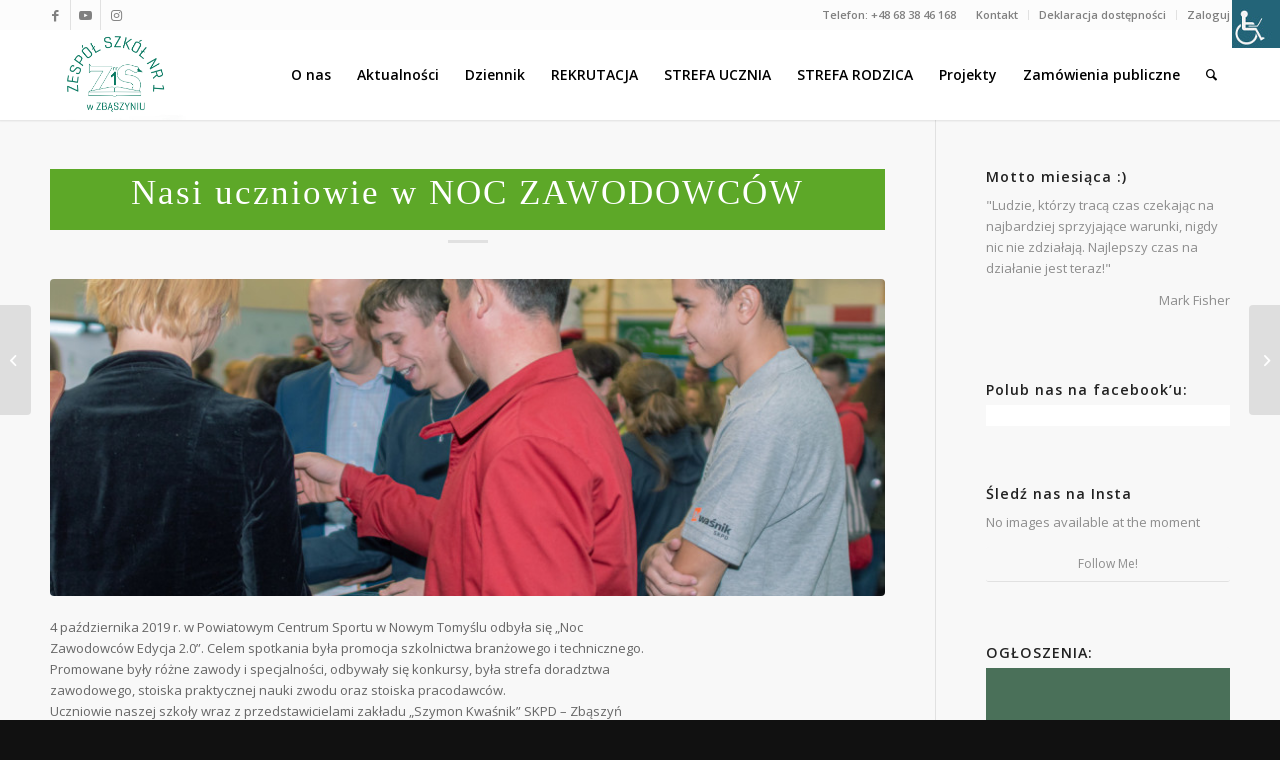

--- FILE ---
content_type: text/html; charset=UTF-8
request_url: https://zs1zbaszyn.pl/2019/10/08/nasi-uczniowie-w-noc-zawodowcow/
body_size: 28723
content:
<!DOCTYPE html>
<html lang="pl-PL" class="html_stretched responsive av-preloader-disabled  html_header_top html_logo_left html_main_nav_header html_menu_right html_slim html_header_sticky html_header_shrinking html_header_topbar_active html_mobile_menu_tablet html_header_searchicon html_content_align_center html_header_unstick_top_disabled html_header_stretch_disabled html_minimal_header html_minimal_header_shadow html_elegant-blog html_av-submenu-hidden html_av-submenu-display-click html_av-overlay-side html_av-overlay-side-classic html_av-submenu-noclone html_entry_id_8233 av-cookies-no-cookie-consent av-no-preview av-default-lightbox html_text_menu_active av-mobile-menu-switch-default">
<head>
<meta charset="UTF-8" />
<meta http-equiv="Content-Security-Policy" content="upgrade-insecure-requests" />


<!-- mobile setting -->
<meta name="viewport" content="width=device-width, initial-scale=1">

<!-- Scripts/CSS and wp_head hook -->
<meta name='robots' content='index, follow, max-image-preview:large, max-snippet:-1, max-video-preview:-1' />
	<style>img:is([sizes="auto" i], [sizes^="auto," i]) { contain-intrinsic-size: 3000px 1500px }</style>
	
	<!-- This site is optimized with the Yoast SEO plugin v24.4 - https://yoast.com/wordpress/plugins/seo/ -->
	<title>Nasi uczniowie w NOC ZAWODOWCÓW - Zespół Szkół nr 1 w Zbąszyniu</title>
	<link rel="canonical" href="https://zs1zbaszyn.pl/2019/10/08/nasi-uczniowie-w-noc-zawodowcow/" />
	<meta property="og:locale" content="pl_PL" />
	<meta property="og:type" content="article" />
	<meta property="og:title" content="Nasi uczniowie w NOC ZAWODOWCÓW - Zespół Szkół nr 1 w Zbąszyniu" />
	<meta property="og:description" content="4 października 2019 r. w Powiatowym Centrum Sportu w Nowym Tomyślu odbyła się „Noc Zawodowców Edycja 2.0”. Celem spotkania była promocja szkolnictwa branżowego i technicznego. Promowane były różne zawody i specjalności, odbywały się konkursy, była strefa doradztwa zawodowego, stoiska praktycznej nauki zwodu oraz stoiska pracodawców. Uczniowie naszej szkoły wraz z przedstawicielami zakładu „Szymon Kwaśnik” SKPD [&hellip;]" />
	<meta property="og:url" content="http://zs1zbaszyn.pl/2019/10/08/nasi-uczniowie-w-noc-zawodowcow/" />
	<meta property="og:site_name" content="Zespół Szkół nr 1 w Zbąszyniu" />
	<meta property="article:publisher" content="https://www.facebook.com/zs1zbaszyn" />
	<meta property="article:published_time" content="2019-10-08T19:04:42+00:00" />
	<meta property="article:modified_time" content="2019-10-08T19:06:11+00:00" />
	<meta property="og:image" content="http://zs1zbaszyn.pl/wp-content/uploads/2019/10/PKRO9100.jpeg" />
	<meta property="og:image:width" content="1280" />
	<meta property="og:image:height" content="960" />
	<meta property="og:image:type" content="image/jpeg" />
	<meta name="author" content="Magdalena Szulc" />
	<meta name="twitter:card" content="summary_large_image" />
	<meta name="twitter:label1" content="Napisane przez" />
	<meta name="twitter:data1" content="Magdalena Szulc" />
	<meta name="twitter:label2" content="Szacowany czas czytania" />
	<meta name="twitter:data2" content="1 minuta" />
	<script type="application/ld+json" class="yoast-schema-graph">{"@context":"https://schema.org","@graph":[{"@type":"Article","@id":"http://zs1zbaszyn.pl/2019/10/08/nasi-uczniowie-w-noc-zawodowcow/#article","isPartOf":{"@id":"http://zs1zbaszyn.pl/2019/10/08/nasi-uczniowie-w-noc-zawodowcow/"},"author":{"name":"Magdalena Szulc","@id":"http://zs1zbaszyn.pl/#/schema/person/bbf36c5243dc75d819dbeb44a45151b0"},"headline":"Nasi uczniowie w NOC ZAWODOWCÓW","datePublished":"2019-10-08T19:04:42+00:00","dateModified":"2019-10-08T19:06:11+00:00","mainEntityOfPage":{"@id":"http://zs1zbaszyn.pl/2019/10/08/nasi-uczniowie-w-noc-zawodowcow/"},"wordCount":114,"publisher":{"@id":"http://zs1zbaszyn.pl/#organization"},"image":{"@id":"http://zs1zbaszyn.pl/2019/10/08/nasi-uczniowie-w-noc-zawodowcow/#primaryimage"},"thumbnailUrl":"https://zs1zbaszyn.pl/wp-content/uploads/2019/10/PKRO9100.jpeg","articleSection":["Aktualności"],"inLanguage":"pl-PL"},{"@type":"WebPage","@id":"http://zs1zbaszyn.pl/2019/10/08/nasi-uczniowie-w-noc-zawodowcow/","url":"http://zs1zbaszyn.pl/2019/10/08/nasi-uczniowie-w-noc-zawodowcow/","name":"Nasi uczniowie w NOC ZAWODOWCÓW - Zespół Szkół nr 1 w Zbąszyniu","isPartOf":{"@id":"http://zs1zbaszyn.pl/#website"},"primaryImageOfPage":{"@id":"http://zs1zbaszyn.pl/2019/10/08/nasi-uczniowie-w-noc-zawodowcow/#primaryimage"},"image":{"@id":"http://zs1zbaszyn.pl/2019/10/08/nasi-uczniowie-w-noc-zawodowcow/#primaryimage"},"thumbnailUrl":"https://zs1zbaszyn.pl/wp-content/uploads/2019/10/PKRO9100.jpeg","datePublished":"2019-10-08T19:04:42+00:00","dateModified":"2019-10-08T19:06:11+00:00","breadcrumb":{"@id":"http://zs1zbaszyn.pl/2019/10/08/nasi-uczniowie-w-noc-zawodowcow/#breadcrumb"},"inLanguage":"pl-PL","potentialAction":[{"@type":"ReadAction","target":["http://zs1zbaszyn.pl/2019/10/08/nasi-uczniowie-w-noc-zawodowcow/"]}]},{"@type":"ImageObject","inLanguage":"pl-PL","@id":"http://zs1zbaszyn.pl/2019/10/08/nasi-uczniowie-w-noc-zawodowcow/#primaryimage","url":"https://zs1zbaszyn.pl/wp-content/uploads/2019/10/PKRO9100.jpeg","contentUrl":"https://zs1zbaszyn.pl/wp-content/uploads/2019/10/PKRO9100.jpeg","width":1280,"height":960},{"@type":"BreadcrumbList","@id":"http://zs1zbaszyn.pl/2019/10/08/nasi-uczniowie-w-noc-zawodowcow/#breadcrumb","itemListElement":[{"@type":"ListItem","position":1,"name":"Strona główna","item":"http://zs1zbaszyn.pl/"},{"@type":"ListItem","position":2,"name":"Nasi uczniowie w NOC ZAWODOWCÓW"}]},{"@type":"WebSite","@id":"http://zs1zbaszyn.pl/#website","url":"http://zs1zbaszyn.pl/","name":"Zespół Szkół nr 1 w Zbąszyniu","description":"Liceum, technikum, szkoła branżowa","publisher":{"@id":"http://zs1zbaszyn.pl/#organization"},"potentialAction":[{"@type":"SearchAction","target":{"@type":"EntryPoint","urlTemplate":"http://zs1zbaszyn.pl/?s={search_term_string}"},"query-input":{"@type":"PropertyValueSpecification","valueRequired":true,"valueName":"search_term_string"}}],"inLanguage":"pl-PL"},{"@type":"Organization","@id":"http://zs1zbaszyn.pl/#organization","name":"Zespół Szkół nr 1 w Zbąszyniu","url":"http://zs1zbaszyn.pl/","logo":{"@type":"ImageObject","inLanguage":"pl-PL","@id":"http://zs1zbaszyn.pl/#/schema/logo/image/","url":"https://zs1zbaszyn.pl/wp-content/uploads/2025/01/Zespol-Szkol-nr-1-w-Zbaszyniu.png","contentUrl":"https://zs1zbaszyn.pl/wp-content/uploads/2025/01/Zespol-Szkol-nr-1-w-Zbaszyniu.png","width":999,"height":773,"caption":"Zespół Szkół nr 1 w Zbąszyniu"},"image":{"@id":"http://zs1zbaszyn.pl/#/schema/logo/image/"},"sameAs":["https://www.facebook.com/zs1zbaszyn","https://www.youtube.com/@ZespSzknr1wZbszyniu","https://www.tiktok.com/@zs1zbaszyn?is_from_webapp=1&sender_device=pc"]},{"@type":"Person","@id":"http://zs1zbaszyn.pl/#/schema/person/bbf36c5243dc75d819dbeb44a45151b0","name":"Magdalena Szulc","image":{"@type":"ImageObject","inLanguage":"pl-PL","@id":"http://zs1zbaszyn.pl/#/schema/person/image/","url":"https://secure.gravatar.com/avatar/a950b62d7fcd6495cdd27c9b3218a54d?s=96&d=mm&r=g","contentUrl":"https://secure.gravatar.com/avatar/a950b62d7fcd6495cdd27c9b3218a54d?s=96&d=mm&r=g","caption":"Magdalena Szulc"},"url":"https://zs1zbaszyn.pl/author/magda/"}]}</script>
	<!-- / Yoast SEO plugin. -->


<link rel='dns-prefetch' href='//www.googletagmanager.com' />
<link rel="alternate" type="application/rss+xml" title="Zespół Szkół nr 1 w Zbąszyniu &raquo; Kanał z wpisami" href="https://zs1zbaszyn.pl/feed/" />
<link rel="alternate" type="application/rss+xml" title="Zespół Szkół nr 1 w Zbąszyniu &raquo; Kanał z komentarzami" href="https://zs1zbaszyn.pl/comments/feed/" />
<link rel="alternate" type="application/rss+xml" title="Zespół Szkół nr 1 w Zbąszyniu &raquo; Nasi uczniowie w NOC ZAWODOWCÓW Kanał z komentarzami" href="https://zs1zbaszyn.pl/2019/10/08/nasi-uczniowie-w-noc-zawodowcow/feed/" />
		<!-- This site uses the Google Analytics by MonsterInsights plugin v9.11.1 - Using Analytics tracking - https://www.monsterinsights.com/ -->
							<script src="//www.googletagmanager.com/gtag/js?id=G-PFELLE72HP"  data-cfasync="false" data-wpfc-render="false" type="text/javascript" async></script>
			<script data-cfasync="false" data-wpfc-render="false" type="text/javascript">
				var mi_version = '9.11.1';
				var mi_track_user = true;
				var mi_no_track_reason = '';
								var MonsterInsightsDefaultLocations = {"page_location":"https:\/\/zs1zbaszyn.pl\/2019\/10\/08\/nasi-uczniowie-w-noc-zawodowcow\/"};
								if ( typeof MonsterInsightsPrivacyGuardFilter === 'function' ) {
					var MonsterInsightsLocations = (typeof MonsterInsightsExcludeQuery === 'object') ? MonsterInsightsPrivacyGuardFilter( MonsterInsightsExcludeQuery ) : MonsterInsightsPrivacyGuardFilter( MonsterInsightsDefaultLocations );
				} else {
					var MonsterInsightsLocations = (typeof MonsterInsightsExcludeQuery === 'object') ? MonsterInsightsExcludeQuery : MonsterInsightsDefaultLocations;
				}

								var disableStrs = [
										'ga-disable-G-PFELLE72HP',
									];

				/* Function to detect opted out users */
				function __gtagTrackerIsOptedOut() {
					for (var index = 0; index < disableStrs.length; index++) {
						if (document.cookie.indexOf(disableStrs[index] + '=true') > -1) {
							return true;
						}
					}

					return false;
				}

				/* Disable tracking if the opt-out cookie exists. */
				if (__gtagTrackerIsOptedOut()) {
					for (var index = 0; index < disableStrs.length; index++) {
						window[disableStrs[index]] = true;
					}
				}

				/* Opt-out function */
				function __gtagTrackerOptout() {
					for (var index = 0; index < disableStrs.length; index++) {
						document.cookie = disableStrs[index] + '=true; expires=Thu, 31 Dec 2099 23:59:59 UTC; path=/';
						window[disableStrs[index]] = true;
					}
				}

				if ('undefined' === typeof gaOptout) {
					function gaOptout() {
						__gtagTrackerOptout();
					}
				}
								window.dataLayer = window.dataLayer || [];

				window.MonsterInsightsDualTracker = {
					helpers: {},
					trackers: {},
				};
				if (mi_track_user) {
					function __gtagDataLayer() {
						dataLayer.push(arguments);
					}

					function __gtagTracker(type, name, parameters) {
						if (!parameters) {
							parameters = {};
						}

						if (parameters.send_to) {
							__gtagDataLayer.apply(null, arguments);
							return;
						}

						if (type === 'event') {
														parameters.send_to = monsterinsights_frontend.v4_id;
							var hookName = name;
							if (typeof parameters['event_category'] !== 'undefined') {
								hookName = parameters['event_category'] + ':' + name;
							}

							if (typeof MonsterInsightsDualTracker.trackers[hookName] !== 'undefined') {
								MonsterInsightsDualTracker.trackers[hookName](parameters);
							} else {
								__gtagDataLayer('event', name, parameters);
							}
							
						} else {
							__gtagDataLayer.apply(null, arguments);
						}
					}

					__gtagTracker('js', new Date());
					__gtagTracker('set', {
						'developer_id.dZGIzZG': true,
											});
					if ( MonsterInsightsLocations.page_location ) {
						__gtagTracker('set', MonsterInsightsLocations);
					}
										__gtagTracker('config', 'G-PFELLE72HP', {"forceSSL":"true","link_attribution":"true"} );
										window.gtag = __gtagTracker;										(function () {
						/* https://developers.google.com/analytics/devguides/collection/analyticsjs/ */
						/* ga and __gaTracker compatibility shim. */
						var noopfn = function () {
							return null;
						};
						var newtracker = function () {
							return new Tracker();
						};
						var Tracker = function () {
							return null;
						};
						var p = Tracker.prototype;
						p.get = noopfn;
						p.set = noopfn;
						p.send = function () {
							var args = Array.prototype.slice.call(arguments);
							args.unshift('send');
							__gaTracker.apply(null, args);
						};
						var __gaTracker = function () {
							var len = arguments.length;
							if (len === 0) {
								return;
							}
							var f = arguments[len - 1];
							if (typeof f !== 'object' || f === null || typeof f.hitCallback !== 'function') {
								if ('send' === arguments[0]) {
									var hitConverted, hitObject = false, action;
									if ('event' === arguments[1]) {
										if ('undefined' !== typeof arguments[3]) {
											hitObject = {
												'eventAction': arguments[3],
												'eventCategory': arguments[2],
												'eventLabel': arguments[4],
												'value': arguments[5] ? arguments[5] : 1,
											}
										}
									}
									if ('pageview' === arguments[1]) {
										if ('undefined' !== typeof arguments[2]) {
											hitObject = {
												'eventAction': 'page_view',
												'page_path': arguments[2],
											}
										}
									}
									if (typeof arguments[2] === 'object') {
										hitObject = arguments[2];
									}
									if (typeof arguments[5] === 'object') {
										Object.assign(hitObject, arguments[5]);
									}
									if ('undefined' !== typeof arguments[1].hitType) {
										hitObject = arguments[1];
										if ('pageview' === hitObject.hitType) {
											hitObject.eventAction = 'page_view';
										}
									}
									if (hitObject) {
										action = 'timing' === arguments[1].hitType ? 'timing_complete' : hitObject.eventAction;
										hitConverted = mapArgs(hitObject);
										__gtagTracker('event', action, hitConverted);
									}
								}
								return;
							}

							function mapArgs(args) {
								var arg, hit = {};
								var gaMap = {
									'eventCategory': 'event_category',
									'eventAction': 'event_action',
									'eventLabel': 'event_label',
									'eventValue': 'event_value',
									'nonInteraction': 'non_interaction',
									'timingCategory': 'event_category',
									'timingVar': 'name',
									'timingValue': 'value',
									'timingLabel': 'event_label',
									'page': 'page_path',
									'location': 'page_location',
									'title': 'page_title',
									'referrer' : 'page_referrer',
								};
								for (arg in args) {
																		if (!(!args.hasOwnProperty(arg) || !gaMap.hasOwnProperty(arg))) {
										hit[gaMap[arg]] = args[arg];
									} else {
										hit[arg] = args[arg];
									}
								}
								return hit;
							}

							try {
								f.hitCallback();
							} catch (ex) {
							}
						};
						__gaTracker.create = newtracker;
						__gaTracker.getByName = newtracker;
						__gaTracker.getAll = function () {
							return [];
						};
						__gaTracker.remove = noopfn;
						__gaTracker.loaded = true;
						window['__gaTracker'] = __gaTracker;
					})();
									} else {
										console.log("");
					(function () {
						function __gtagTracker() {
							return null;
						}

						window['__gtagTracker'] = __gtagTracker;
						window['gtag'] = __gtagTracker;
					})();
									}
			</script>
							<!-- / Google Analytics by MonsterInsights -->
		
<!-- google webfont font replacement -->

			<script type='text/javascript'>

				(function() {

					/*	check if webfonts are disabled by user setting via cookie - or user must opt in.	*/
					var html = document.getElementsByTagName('html')[0];
					var cookie_check = html.className.indexOf('av-cookies-needs-opt-in') >= 0 || html.className.indexOf('av-cookies-can-opt-out') >= 0;
					var allow_continue = true;
					var silent_accept_cookie = html.className.indexOf('av-cookies-user-silent-accept') >= 0;

					if( cookie_check && ! silent_accept_cookie )
					{
						if( ! document.cookie.match(/aviaCookieConsent/) || html.className.indexOf('av-cookies-session-refused') >= 0 )
						{
							allow_continue = false;
						}
						else
						{
							if( ! document.cookie.match(/aviaPrivacyRefuseCookiesHideBar/) )
							{
								allow_continue = false;
							}
							else if( ! document.cookie.match(/aviaPrivacyEssentialCookiesEnabled/) )
							{
								allow_continue = false;
							}
							else if( document.cookie.match(/aviaPrivacyGoogleWebfontsDisabled/) )
							{
								allow_continue = false;
							}
						}
					}

					if( allow_continue )
					{
						var f = document.createElement('link');

						f.type 	= 'text/css';
						f.rel 	= 'stylesheet';
						f.href 	= '//fonts.googleapis.com/css?family=Open+Sans:400,600&display=auto';
						f.id 	= 'avia-google-webfont';

						document.getElementsByTagName('head')[0].appendChild(f);
					}
				})();

			</script>
			<script type="text/javascript">
/* <![CDATA[ */
window._wpemojiSettings = {"baseUrl":"https:\/\/s.w.org\/images\/core\/emoji\/15.0.3\/72x72\/","ext":".png","svgUrl":"https:\/\/s.w.org\/images\/core\/emoji\/15.0.3\/svg\/","svgExt":".svg","source":{"concatemoji":"https:\/\/zs1zbaszyn.pl\/wp-includes\/js\/wp-emoji-release.min.js?ver=6.7.4"}};
/*! This file is auto-generated */
!function(i,n){var o,s,e;function c(e){try{var t={supportTests:e,timestamp:(new Date).valueOf()};sessionStorage.setItem(o,JSON.stringify(t))}catch(e){}}function p(e,t,n){e.clearRect(0,0,e.canvas.width,e.canvas.height),e.fillText(t,0,0);var t=new Uint32Array(e.getImageData(0,0,e.canvas.width,e.canvas.height).data),r=(e.clearRect(0,0,e.canvas.width,e.canvas.height),e.fillText(n,0,0),new Uint32Array(e.getImageData(0,0,e.canvas.width,e.canvas.height).data));return t.every(function(e,t){return e===r[t]})}function u(e,t,n){switch(t){case"flag":return n(e,"\ud83c\udff3\ufe0f\u200d\u26a7\ufe0f","\ud83c\udff3\ufe0f\u200b\u26a7\ufe0f")?!1:!n(e,"\ud83c\uddfa\ud83c\uddf3","\ud83c\uddfa\u200b\ud83c\uddf3")&&!n(e,"\ud83c\udff4\udb40\udc67\udb40\udc62\udb40\udc65\udb40\udc6e\udb40\udc67\udb40\udc7f","\ud83c\udff4\u200b\udb40\udc67\u200b\udb40\udc62\u200b\udb40\udc65\u200b\udb40\udc6e\u200b\udb40\udc67\u200b\udb40\udc7f");case"emoji":return!n(e,"\ud83d\udc26\u200d\u2b1b","\ud83d\udc26\u200b\u2b1b")}return!1}function f(e,t,n){var r="undefined"!=typeof WorkerGlobalScope&&self instanceof WorkerGlobalScope?new OffscreenCanvas(300,150):i.createElement("canvas"),a=r.getContext("2d",{willReadFrequently:!0}),o=(a.textBaseline="top",a.font="600 32px Arial",{});return e.forEach(function(e){o[e]=t(a,e,n)}),o}function t(e){var t=i.createElement("script");t.src=e,t.defer=!0,i.head.appendChild(t)}"undefined"!=typeof Promise&&(o="wpEmojiSettingsSupports",s=["flag","emoji"],n.supports={everything:!0,everythingExceptFlag:!0},e=new Promise(function(e){i.addEventListener("DOMContentLoaded",e,{once:!0})}),new Promise(function(t){var n=function(){try{var e=JSON.parse(sessionStorage.getItem(o));if("object"==typeof e&&"number"==typeof e.timestamp&&(new Date).valueOf()<e.timestamp+604800&&"object"==typeof e.supportTests)return e.supportTests}catch(e){}return null}();if(!n){if("undefined"!=typeof Worker&&"undefined"!=typeof OffscreenCanvas&&"undefined"!=typeof URL&&URL.createObjectURL&&"undefined"!=typeof Blob)try{var e="postMessage("+f.toString()+"("+[JSON.stringify(s),u.toString(),p.toString()].join(",")+"));",r=new Blob([e],{type:"text/javascript"}),a=new Worker(URL.createObjectURL(r),{name:"wpTestEmojiSupports"});return void(a.onmessage=function(e){c(n=e.data),a.terminate(),t(n)})}catch(e){}c(n=f(s,u,p))}t(n)}).then(function(e){for(var t in e)n.supports[t]=e[t],n.supports.everything=n.supports.everything&&n.supports[t],"flag"!==t&&(n.supports.everythingExceptFlag=n.supports.everythingExceptFlag&&n.supports[t]);n.supports.everythingExceptFlag=n.supports.everythingExceptFlag&&!n.supports.flag,n.DOMReady=!1,n.readyCallback=function(){n.DOMReady=!0}}).then(function(){return e}).then(function(){var e;n.supports.everything||(n.readyCallback(),(e=n.source||{}).concatemoji?t(e.concatemoji):e.wpemoji&&e.twemoji&&(t(e.twemoji),t(e.wpemoji)))}))}((window,document),window._wpemojiSettings);
/* ]]> */
</script>
<link rel='stylesheet' id='avia-grid-css' href='https://zs1zbaszyn.pl/wp-content/themes/enfold/css/grid.css?ver=5.2' type='text/css' media='all' />
<link rel='stylesheet' id='avia-base-css' href='https://zs1zbaszyn.pl/wp-content/themes/enfold/css/base.css?ver=5.2' type='text/css' media='all' />
<link rel='stylesheet' id='avia-layout-css' href='https://zs1zbaszyn.pl/wp-content/themes/enfold/css/layout.css?ver=5.2' type='text/css' media='all' />
<link rel='stylesheet' id='avia-module-audioplayer-css' href='https://zs1zbaszyn.pl/wp-content/themes/enfold/config-templatebuilder/avia-shortcodes/audio-player/audio-player.css?ver=5.2' type='text/css' media='all' />
<link rel='stylesheet' id='avia-module-blog-css' href='https://zs1zbaszyn.pl/wp-content/themes/enfold/config-templatebuilder/avia-shortcodes/blog/blog.css?ver=5.2' type='text/css' media='all' />
<link rel='stylesheet' id='avia-module-postslider-css' href='https://zs1zbaszyn.pl/wp-content/themes/enfold/config-templatebuilder/avia-shortcodes/postslider/postslider.css?ver=5.2' type='text/css' media='all' />
<link rel='stylesheet' id='avia-module-button-css' href='https://zs1zbaszyn.pl/wp-content/themes/enfold/config-templatebuilder/avia-shortcodes/buttons/buttons.css?ver=5.2' type='text/css' media='all' />
<link rel='stylesheet' id='avia-module-buttonrow-css' href='https://zs1zbaszyn.pl/wp-content/themes/enfold/config-templatebuilder/avia-shortcodes/buttonrow/buttonrow.css?ver=5.2' type='text/css' media='all' />
<link rel='stylesheet' id='avia-module-button-fullwidth-css' href='https://zs1zbaszyn.pl/wp-content/themes/enfold/config-templatebuilder/avia-shortcodes/buttons_fullwidth/buttons_fullwidth.css?ver=5.2' type='text/css' media='all' />
<link rel='stylesheet' id='avia-module-catalogue-css' href='https://zs1zbaszyn.pl/wp-content/themes/enfold/config-templatebuilder/avia-shortcodes/catalogue/catalogue.css?ver=5.2' type='text/css' media='all' />
<link rel='stylesheet' id='avia-module-comments-css' href='https://zs1zbaszyn.pl/wp-content/themes/enfold/config-templatebuilder/avia-shortcodes/comments/comments.css?ver=5.2' type='text/css' media='all' />
<link rel='stylesheet' id='avia-module-contact-css' href='https://zs1zbaszyn.pl/wp-content/themes/enfold/config-templatebuilder/avia-shortcodes/contact/contact.css?ver=5.2' type='text/css' media='all' />
<link rel='stylesheet' id='avia-module-slideshow-css' href='https://zs1zbaszyn.pl/wp-content/themes/enfold/config-templatebuilder/avia-shortcodes/slideshow/slideshow.css?ver=5.2' type='text/css' media='all' />
<link rel='stylesheet' id='avia-module-slideshow-contentpartner-css' href='https://zs1zbaszyn.pl/wp-content/themes/enfold/config-templatebuilder/avia-shortcodes/contentslider/contentslider.css?ver=5.2' type='text/css' media='all' />
<link rel='stylesheet' id='avia-module-countdown-css' href='https://zs1zbaszyn.pl/wp-content/themes/enfold/config-templatebuilder/avia-shortcodes/countdown/countdown.css?ver=5.2' type='text/css' media='all' />
<link rel='stylesheet' id='avia-module-gallery-css' href='https://zs1zbaszyn.pl/wp-content/themes/enfold/config-templatebuilder/avia-shortcodes/gallery/gallery.css?ver=5.2' type='text/css' media='all' />
<link rel='stylesheet' id='avia-module-gallery-hor-css' href='https://zs1zbaszyn.pl/wp-content/themes/enfold/config-templatebuilder/avia-shortcodes/gallery_horizontal/gallery_horizontal.css?ver=5.2' type='text/css' media='all' />
<link rel='stylesheet' id='avia-module-maps-css' href='https://zs1zbaszyn.pl/wp-content/themes/enfold/config-templatebuilder/avia-shortcodes/google_maps/google_maps.css?ver=5.2' type='text/css' media='all' />
<link rel='stylesheet' id='avia-module-gridrow-css' href='https://zs1zbaszyn.pl/wp-content/themes/enfold/config-templatebuilder/avia-shortcodes/grid_row/grid_row.css?ver=5.2' type='text/css' media='all' />
<link rel='stylesheet' id='avia-module-heading-css' href='https://zs1zbaszyn.pl/wp-content/themes/enfold/config-templatebuilder/avia-shortcodes/heading/heading.css?ver=5.2' type='text/css' media='all' />
<link rel='stylesheet' id='avia-module-rotator-css' href='https://zs1zbaszyn.pl/wp-content/themes/enfold/config-templatebuilder/avia-shortcodes/headline_rotator/headline_rotator.css?ver=5.2' type='text/css' media='all' />
<link rel='stylesheet' id='avia-module-hr-css' href='https://zs1zbaszyn.pl/wp-content/themes/enfold/config-templatebuilder/avia-shortcodes/hr/hr.css?ver=5.2' type='text/css' media='all' />
<link rel='stylesheet' id='avia-module-icon-css' href='https://zs1zbaszyn.pl/wp-content/themes/enfold/config-templatebuilder/avia-shortcodes/icon/icon.css?ver=5.2' type='text/css' media='all' />
<link rel='stylesheet' id='avia-module-icon-circles-css' href='https://zs1zbaszyn.pl/wp-content/themes/enfold/config-templatebuilder/avia-shortcodes/icon_circles/icon_circles.css?ver=5.2' type='text/css' media='all' />
<link rel='stylesheet' id='avia-module-iconbox-css' href='https://zs1zbaszyn.pl/wp-content/themes/enfold/config-templatebuilder/avia-shortcodes/iconbox/iconbox.css?ver=5.2' type='text/css' media='all' />
<link rel='stylesheet' id='avia-module-icongrid-css' href='https://zs1zbaszyn.pl/wp-content/themes/enfold/config-templatebuilder/avia-shortcodes/icongrid/icongrid.css?ver=5.2' type='text/css' media='all' />
<link rel='stylesheet' id='avia-module-iconlist-css' href='https://zs1zbaszyn.pl/wp-content/themes/enfold/config-templatebuilder/avia-shortcodes/iconlist/iconlist.css?ver=5.2' type='text/css' media='all' />
<link rel='stylesheet' id='avia-module-image-css' href='https://zs1zbaszyn.pl/wp-content/themes/enfold/config-templatebuilder/avia-shortcodes/image/image.css?ver=5.2' type='text/css' media='all' />
<link rel='stylesheet' id='avia-module-hotspot-css' href='https://zs1zbaszyn.pl/wp-content/themes/enfold/config-templatebuilder/avia-shortcodes/image_hotspots/image_hotspots.css?ver=5.2' type='text/css' media='all' />
<link rel='stylesheet' id='avia-module-magazine-css' href='https://zs1zbaszyn.pl/wp-content/themes/enfold/config-templatebuilder/avia-shortcodes/magazine/magazine.css?ver=5.2' type='text/css' media='all' />
<link rel='stylesheet' id='avia-module-masonry-css' href='https://zs1zbaszyn.pl/wp-content/themes/enfold/config-templatebuilder/avia-shortcodes/masonry_entries/masonry_entries.css?ver=5.2' type='text/css' media='all' />
<link rel='stylesheet' id='avia-siteloader-css' href='https://zs1zbaszyn.pl/wp-content/themes/enfold/css/avia-snippet-site-preloader.css?ver=5.2' type='text/css' media='all' />
<link rel='stylesheet' id='avia-module-menu-css' href='https://zs1zbaszyn.pl/wp-content/themes/enfold/config-templatebuilder/avia-shortcodes/menu/menu.css?ver=5.2' type='text/css' media='all' />
<link rel='stylesheet' id='avia-module-notification-css' href='https://zs1zbaszyn.pl/wp-content/themes/enfold/config-templatebuilder/avia-shortcodes/notification/notification.css?ver=5.2' type='text/css' media='all' />
<link rel='stylesheet' id='avia-module-numbers-css' href='https://zs1zbaszyn.pl/wp-content/themes/enfold/config-templatebuilder/avia-shortcodes/numbers/numbers.css?ver=5.2' type='text/css' media='all' />
<link rel='stylesheet' id='avia-module-portfolio-css' href='https://zs1zbaszyn.pl/wp-content/themes/enfold/config-templatebuilder/avia-shortcodes/portfolio/portfolio.css?ver=5.2' type='text/css' media='all' />
<link rel='stylesheet' id='avia-module-post-metadata-css' href='https://zs1zbaszyn.pl/wp-content/themes/enfold/config-templatebuilder/avia-shortcodes/post_metadata/post_metadata.css?ver=5.2' type='text/css' media='all' />
<link rel='stylesheet' id='avia-module-progress-bar-css' href='https://zs1zbaszyn.pl/wp-content/themes/enfold/config-templatebuilder/avia-shortcodes/progressbar/progressbar.css?ver=5.2' type='text/css' media='all' />
<link rel='stylesheet' id='avia-module-promobox-css' href='https://zs1zbaszyn.pl/wp-content/themes/enfold/config-templatebuilder/avia-shortcodes/promobox/promobox.css?ver=5.2' type='text/css' media='all' />
<link rel='stylesheet' id='avia-sc-search-css' href='https://zs1zbaszyn.pl/wp-content/themes/enfold/config-templatebuilder/avia-shortcodes/search/search.css?ver=5.2' type='text/css' media='all' />
<link rel='stylesheet' id='avia-module-slideshow-accordion-css' href='https://zs1zbaszyn.pl/wp-content/themes/enfold/config-templatebuilder/avia-shortcodes/slideshow_accordion/slideshow_accordion.css?ver=5.2' type='text/css' media='all' />
<link rel='stylesheet' id='avia-module-slideshow-feature-image-css' href='https://zs1zbaszyn.pl/wp-content/themes/enfold/config-templatebuilder/avia-shortcodes/slideshow_feature_image/slideshow_feature_image.css?ver=5.2' type='text/css' media='all' />
<link rel='stylesheet' id='avia-module-slideshow-fullsize-css' href='https://zs1zbaszyn.pl/wp-content/themes/enfold/config-templatebuilder/avia-shortcodes/slideshow_fullsize/slideshow_fullsize.css?ver=5.2' type='text/css' media='all' />
<link rel='stylesheet' id='avia-module-slideshow-fullscreen-css' href='https://zs1zbaszyn.pl/wp-content/themes/enfold/config-templatebuilder/avia-shortcodes/slideshow_fullscreen/slideshow_fullscreen.css?ver=5.2' type='text/css' media='all' />
<link rel='stylesheet' id='avia-module-slideshow-ls-css' href='https://zs1zbaszyn.pl/wp-content/themes/enfold/config-templatebuilder/avia-shortcodes/slideshow_layerslider/slideshow_layerslider.css?ver=5.2' type='text/css' media='all' />
<link rel='stylesheet' id='avia-module-social-css' href='https://zs1zbaszyn.pl/wp-content/themes/enfold/config-templatebuilder/avia-shortcodes/social_share/social_share.css?ver=5.2' type='text/css' media='all' />
<link rel='stylesheet' id='avia-module-tabsection-css' href='https://zs1zbaszyn.pl/wp-content/themes/enfold/config-templatebuilder/avia-shortcodes/tab_section/tab_section.css?ver=5.2' type='text/css' media='all' />
<link rel='stylesheet' id='avia-module-table-css' href='https://zs1zbaszyn.pl/wp-content/themes/enfold/config-templatebuilder/avia-shortcodes/table/table.css?ver=5.2' type='text/css' media='all' />
<link rel='stylesheet' id='avia-module-tabs-css' href='https://zs1zbaszyn.pl/wp-content/themes/enfold/config-templatebuilder/avia-shortcodes/tabs/tabs.css?ver=5.2' type='text/css' media='all' />
<link rel='stylesheet' id='avia-module-team-css' href='https://zs1zbaszyn.pl/wp-content/themes/enfold/config-templatebuilder/avia-shortcodes/team/team.css?ver=5.2' type='text/css' media='all' />
<link rel='stylesheet' id='avia-module-testimonials-css' href='https://zs1zbaszyn.pl/wp-content/themes/enfold/config-templatebuilder/avia-shortcodes/testimonials/testimonials.css?ver=5.2' type='text/css' media='all' />
<link rel='stylesheet' id='avia-module-timeline-css' href='https://zs1zbaszyn.pl/wp-content/themes/enfold/config-templatebuilder/avia-shortcodes/timeline/timeline.css?ver=5.2' type='text/css' media='all' />
<link rel='stylesheet' id='avia-module-toggles-css' href='https://zs1zbaszyn.pl/wp-content/themes/enfold/config-templatebuilder/avia-shortcodes/toggles/toggles.css?ver=5.2' type='text/css' media='all' />
<link rel='stylesheet' id='avia-module-video-css' href='https://zs1zbaszyn.pl/wp-content/themes/enfold/config-templatebuilder/avia-shortcodes/video/video.css?ver=5.2' type='text/css' media='all' />
<style id='wp-emoji-styles-inline-css' type='text/css'>

	img.wp-smiley, img.emoji {
		display: inline !important;
		border: none !important;
		box-shadow: none !important;
		height: 1em !important;
		width: 1em !important;
		margin: 0 0.07em !important;
		vertical-align: -0.1em !important;
		background: none !important;
		padding: 0 !important;
	}
</style>
<link rel='stylesheet' id='wp-block-library-css' href='https://zs1zbaszyn.pl/wp-includes/css/dist/block-library/style.min.css?ver=6.7.4' type='text/css' media='all' />
<style id='global-styles-inline-css' type='text/css'>
:root{--wp--preset--aspect-ratio--square: 1;--wp--preset--aspect-ratio--4-3: 4/3;--wp--preset--aspect-ratio--3-4: 3/4;--wp--preset--aspect-ratio--3-2: 3/2;--wp--preset--aspect-ratio--2-3: 2/3;--wp--preset--aspect-ratio--16-9: 16/9;--wp--preset--aspect-ratio--9-16: 9/16;--wp--preset--color--black: #000000;--wp--preset--color--cyan-bluish-gray: #abb8c3;--wp--preset--color--white: #ffffff;--wp--preset--color--pale-pink: #f78da7;--wp--preset--color--vivid-red: #cf2e2e;--wp--preset--color--luminous-vivid-orange: #ff6900;--wp--preset--color--luminous-vivid-amber: #fcb900;--wp--preset--color--light-green-cyan: #7bdcb5;--wp--preset--color--vivid-green-cyan: #00d084;--wp--preset--color--pale-cyan-blue: #8ed1fc;--wp--preset--color--vivid-cyan-blue: #0693e3;--wp--preset--color--vivid-purple: #9b51e0;--wp--preset--color--metallic-red: #b02b2c;--wp--preset--color--maximum-yellow-red: #edae44;--wp--preset--color--yellow-sun: #eeee22;--wp--preset--color--palm-leaf: #83a846;--wp--preset--color--aero: #7bb0e7;--wp--preset--color--old-lavender: #745f7e;--wp--preset--color--steel-teal: #5f8789;--wp--preset--color--raspberry-pink: #d65799;--wp--preset--color--medium-turquoise: #4ecac2;--wp--preset--gradient--vivid-cyan-blue-to-vivid-purple: linear-gradient(135deg,rgba(6,147,227,1) 0%,rgb(155,81,224) 100%);--wp--preset--gradient--light-green-cyan-to-vivid-green-cyan: linear-gradient(135deg,rgb(122,220,180) 0%,rgb(0,208,130) 100%);--wp--preset--gradient--luminous-vivid-amber-to-luminous-vivid-orange: linear-gradient(135deg,rgba(252,185,0,1) 0%,rgba(255,105,0,1) 100%);--wp--preset--gradient--luminous-vivid-orange-to-vivid-red: linear-gradient(135deg,rgba(255,105,0,1) 0%,rgb(207,46,46) 100%);--wp--preset--gradient--very-light-gray-to-cyan-bluish-gray: linear-gradient(135deg,rgb(238,238,238) 0%,rgb(169,184,195) 100%);--wp--preset--gradient--cool-to-warm-spectrum: linear-gradient(135deg,rgb(74,234,220) 0%,rgb(151,120,209) 20%,rgb(207,42,186) 40%,rgb(238,44,130) 60%,rgb(251,105,98) 80%,rgb(254,248,76) 100%);--wp--preset--gradient--blush-light-purple: linear-gradient(135deg,rgb(255,206,236) 0%,rgb(152,150,240) 100%);--wp--preset--gradient--blush-bordeaux: linear-gradient(135deg,rgb(254,205,165) 0%,rgb(254,45,45) 50%,rgb(107,0,62) 100%);--wp--preset--gradient--luminous-dusk: linear-gradient(135deg,rgb(255,203,112) 0%,rgb(199,81,192) 50%,rgb(65,88,208) 100%);--wp--preset--gradient--pale-ocean: linear-gradient(135deg,rgb(255,245,203) 0%,rgb(182,227,212) 50%,rgb(51,167,181) 100%);--wp--preset--gradient--electric-grass: linear-gradient(135deg,rgb(202,248,128) 0%,rgb(113,206,126) 100%);--wp--preset--gradient--midnight: linear-gradient(135deg,rgb(2,3,129) 0%,rgb(40,116,252) 100%);--wp--preset--font-size--small: 1rem;--wp--preset--font-size--medium: 1.125rem;--wp--preset--font-size--large: 1.75rem;--wp--preset--font-size--x-large: clamp(1.75rem, 3vw, 2.25rem);--wp--preset--spacing--20: 0.44rem;--wp--preset--spacing--30: 0.67rem;--wp--preset--spacing--40: 1rem;--wp--preset--spacing--50: 1.5rem;--wp--preset--spacing--60: 2.25rem;--wp--preset--spacing--70: 3.38rem;--wp--preset--spacing--80: 5.06rem;--wp--preset--shadow--natural: 6px 6px 9px rgba(0, 0, 0, 0.2);--wp--preset--shadow--deep: 12px 12px 50px rgba(0, 0, 0, 0.4);--wp--preset--shadow--sharp: 6px 6px 0px rgba(0, 0, 0, 0.2);--wp--preset--shadow--outlined: 6px 6px 0px -3px rgba(255, 255, 255, 1), 6px 6px rgba(0, 0, 0, 1);--wp--preset--shadow--crisp: 6px 6px 0px rgba(0, 0, 0, 1);}:root { --wp--style--global--content-size: 800px;--wp--style--global--wide-size: 1130px; }:where(body) { margin: 0; }.wp-site-blocks > .alignleft { float: left; margin-right: 2em; }.wp-site-blocks > .alignright { float: right; margin-left: 2em; }.wp-site-blocks > .aligncenter { justify-content: center; margin-left: auto; margin-right: auto; }:where(.is-layout-flex){gap: 0.5em;}:where(.is-layout-grid){gap: 0.5em;}.is-layout-flow > .alignleft{float: left;margin-inline-start: 0;margin-inline-end: 2em;}.is-layout-flow > .alignright{float: right;margin-inline-start: 2em;margin-inline-end: 0;}.is-layout-flow > .aligncenter{margin-left: auto !important;margin-right: auto !important;}.is-layout-constrained > .alignleft{float: left;margin-inline-start: 0;margin-inline-end: 2em;}.is-layout-constrained > .alignright{float: right;margin-inline-start: 2em;margin-inline-end: 0;}.is-layout-constrained > .aligncenter{margin-left: auto !important;margin-right: auto !important;}.is-layout-constrained > :where(:not(.alignleft):not(.alignright):not(.alignfull)){max-width: var(--wp--style--global--content-size);margin-left: auto !important;margin-right: auto !important;}.is-layout-constrained > .alignwide{max-width: var(--wp--style--global--wide-size);}body .is-layout-flex{display: flex;}.is-layout-flex{flex-wrap: wrap;align-items: center;}.is-layout-flex > :is(*, div){margin: 0;}body .is-layout-grid{display: grid;}.is-layout-grid > :is(*, div){margin: 0;}body{padding-top: 0px;padding-right: 0px;padding-bottom: 0px;padding-left: 0px;}a:where(:not(.wp-element-button)){text-decoration: underline;}:root :where(.wp-element-button, .wp-block-button__link){background-color: #32373c;border-width: 0;color: #fff;font-family: inherit;font-size: inherit;line-height: inherit;padding: calc(0.667em + 2px) calc(1.333em + 2px);text-decoration: none;}.has-black-color{color: var(--wp--preset--color--black) !important;}.has-cyan-bluish-gray-color{color: var(--wp--preset--color--cyan-bluish-gray) !important;}.has-white-color{color: var(--wp--preset--color--white) !important;}.has-pale-pink-color{color: var(--wp--preset--color--pale-pink) !important;}.has-vivid-red-color{color: var(--wp--preset--color--vivid-red) !important;}.has-luminous-vivid-orange-color{color: var(--wp--preset--color--luminous-vivid-orange) !important;}.has-luminous-vivid-amber-color{color: var(--wp--preset--color--luminous-vivid-amber) !important;}.has-light-green-cyan-color{color: var(--wp--preset--color--light-green-cyan) !important;}.has-vivid-green-cyan-color{color: var(--wp--preset--color--vivid-green-cyan) !important;}.has-pale-cyan-blue-color{color: var(--wp--preset--color--pale-cyan-blue) !important;}.has-vivid-cyan-blue-color{color: var(--wp--preset--color--vivid-cyan-blue) !important;}.has-vivid-purple-color{color: var(--wp--preset--color--vivid-purple) !important;}.has-metallic-red-color{color: var(--wp--preset--color--metallic-red) !important;}.has-maximum-yellow-red-color{color: var(--wp--preset--color--maximum-yellow-red) !important;}.has-yellow-sun-color{color: var(--wp--preset--color--yellow-sun) !important;}.has-palm-leaf-color{color: var(--wp--preset--color--palm-leaf) !important;}.has-aero-color{color: var(--wp--preset--color--aero) !important;}.has-old-lavender-color{color: var(--wp--preset--color--old-lavender) !important;}.has-steel-teal-color{color: var(--wp--preset--color--steel-teal) !important;}.has-raspberry-pink-color{color: var(--wp--preset--color--raspberry-pink) !important;}.has-medium-turquoise-color{color: var(--wp--preset--color--medium-turquoise) !important;}.has-black-background-color{background-color: var(--wp--preset--color--black) !important;}.has-cyan-bluish-gray-background-color{background-color: var(--wp--preset--color--cyan-bluish-gray) !important;}.has-white-background-color{background-color: var(--wp--preset--color--white) !important;}.has-pale-pink-background-color{background-color: var(--wp--preset--color--pale-pink) !important;}.has-vivid-red-background-color{background-color: var(--wp--preset--color--vivid-red) !important;}.has-luminous-vivid-orange-background-color{background-color: var(--wp--preset--color--luminous-vivid-orange) !important;}.has-luminous-vivid-amber-background-color{background-color: var(--wp--preset--color--luminous-vivid-amber) !important;}.has-light-green-cyan-background-color{background-color: var(--wp--preset--color--light-green-cyan) !important;}.has-vivid-green-cyan-background-color{background-color: var(--wp--preset--color--vivid-green-cyan) !important;}.has-pale-cyan-blue-background-color{background-color: var(--wp--preset--color--pale-cyan-blue) !important;}.has-vivid-cyan-blue-background-color{background-color: var(--wp--preset--color--vivid-cyan-blue) !important;}.has-vivid-purple-background-color{background-color: var(--wp--preset--color--vivid-purple) !important;}.has-metallic-red-background-color{background-color: var(--wp--preset--color--metallic-red) !important;}.has-maximum-yellow-red-background-color{background-color: var(--wp--preset--color--maximum-yellow-red) !important;}.has-yellow-sun-background-color{background-color: var(--wp--preset--color--yellow-sun) !important;}.has-palm-leaf-background-color{background-color: var(--wp--preset--color--palm-leaf) !important;}.has-aero-background-color{background-color: var(--wp--preset--color--aero) !important;}.has-old-lavender-background-color{background-color: var(--wp--preset--color--old-lavender) !important;}.has-steel-teal-background-color{background-color: var(--wp--preset--color--steel-teal) !important;}.has-raspberry-pink-background-color{background-color: var(--wp--preset--color--raspberry-pink) !important;}.has-medium-turquoise-background-color{background-color: var(--wp--preset--color--medium-turquoise) !important;}.has-black-border-color{border-color: var(--wp--preset--color--black) !important;}.has-cyan-bluish-gray-border-color{border-color: var(--wp--preset--color--cyan-bluish-gray) !important;}.has-white-border-color{border-color: var(--wp--preset--color--white) !important;}.has-pale-pink-border-color{border-color: var(--wp--preset--color--pale-pink) !important;}.has-vivid-red-border-color{border-color: var(--wp--preset--color--vivid-red) !important;}.has-luminous-vivid-orange-border-color{border-color: var(--wp--preset--color--luminous-vivid-orange) !important;}.has-luminous-vivid-amber-border-color{border-color: var(--wp--preset--color--luminous-vivid-amber) !important;}.has-light-green-cyan-border-color{border-color: var(--wp--preset--color--light-green-cyan) !important;}.has-vivid-green-cyan-border-color{border-color: var(--wp--preset--color--vivid-green-cyan) !important;}.has-pale-cyan-blue-border-color{border-color: var(--wp--preset--color--pale-cyan-blue) !important;}.has-vivid-cyan-blue-border-color{border-color: var(--wp--preset--color--vivid-cyan-blue) !important;}.has-vivid-purple-border-color{border-color: var(--wp--preset--color--vivid-purple) !important;}.has-metallic-red-border-color{border-color: var(--wp--preset--color--metallic-red) !important;}.has-maximum-yellow-red-border-color{border-color: var(--wp--preset--color--maximum-yellow-red) !important;}.has-yellow-sun-border-color{border-color: var(--wp--preset--color--yellow-sun) !important;}.has-palm-leaf-border-color{border-color: var(--wp--preset--color--palm-leaf) !important;}.has-aero-border-color{border-color: var(--wp--preset--color--aero) !important;}.has-old-lavender-border-color{border-color: var(--wp--preset--color--old-lavender) !important;}.has-steel-teal-border-color{border-color: var(--wp--preset--color--steel-teal) !important;}.has-raspberry-pink-border-color{border-color: var(--wp--preset--color--raspberry-pink) !important;}.has-medium-turquoise-border-color{border-color: var(--wp--preset--color--medium-turquoise) !important;}.has-vivid-cyan-blue-to-vivid-purple-gradient-background{background: var(--wp--preset--gradient--vivid-cyan-blue-to-vivid-purple) !important;}.has-light-green-cyan-to-vivid-green-cyan-gradient-background{background: var(--wp--preset--gradient--light-green-cyan-to-vivid-green-cyan) !important;}.has-luminous-vivid-amber-to-luminous-vivid-orange-gradient-background{background: var(--wp--preset--gradient--luminous-vivid-amber-to-luminous-vivid-orange) !important;}.has-luminous-vivid-orange-to-vivid-red-gradient-background{background: var(--wp--preset--gradient--luminous-vivid-orange-to-vivid-red) !important;}.has-very-light-gray-to-cyan-bluish-gray-gradient-background{background: var(--wp--preset--gradient--very-light-gray-to-cyan-bluish-gray) !important;}.has-cool-to-warm-spectrum-gradient-background{background: var(--wp--preset--gradient--cool-to-warm-spectrum) !important;}.has-blush-light-purple-gradient-background{background: var(--wp--preset--gradient--blush-light-purple) !important;}.has-blush-bordeaux-gradient-background{background: var(--wp--preset--gradient--blush-bordeaux) !important;}.has-luminous-dusk-gradient-background{background: var(--wp--preset--gradient--luminous-dusk) !important;}.has-pale-ocean-gradient-background{background: var(--wp--preset--gradient--pale-ocean) !important;}.has-electric-grass-gradient-background{background: var(--wp--preset--gradient--electric-grass) !important;}.has-midnight-gradient-background{background: var(--wp--preset--gradient--midnight) !important;}.has-small-font-size{font-size: var(--wp--preset--font-size--small) !important;}.has-medium-font-size{font-size: var(--wp--preset--font-size--medium) !important;}.has-large-font-size{font-size: var(--wp--preset--font-size--large) !important;}.has-x-large-font-size{font-size: var(--wp--preset--font-size--x-large) !important;}
:where(.wp-block-post-template.is-layout-flex){gap: 1.25em;}:where(.wp-block-post-template.is-layout-grid){gap: 1.25em;}
:where(.wp-block-columns.is-layout-flex){gap: 2em;}:where(.wp-block-columns.is-layout-grid){gap: 2em;}
:root :where(.wp-block-pullquote){font-size: 1.5em;line-height: 1.6;}
</style>
<link rel='stylesheet' id='wpah-front-styles-css' href='https://zs1zbaszyn.pl/wp-content/plugins/wp-accessibility-helper/assets/css/wp-accessibility-helper.min.css?ver=0.5.9.4' type='text/css' media='all' />
<link rel='stylesheet' id='avia-scs-css' href='https://zs1zbaszyn.pl/wp-content/themes/enfold/css/shortcodes.css?ver=5.2' type='text/css' media='all' />
<link rel='stylesheet' id='avia-popup-css-css' href='https://zs1zbaszyn.pl/wp-content/themes/enfold/js/aviapopup/magnific-popup.css?ver=5.2' type='text/css' media='screen' />
<link rel='stylesheet' id='avia-lightbox-css' href='https://zs1zbaszyn.pl/wp-content/themes/enfold/css/avia-snippet-lightbox.css?ver=5.2' type='text/css' media='screen' />
<link rel='stylesheet' id='avia-widget-css-css' href='https://zs1zbaszyn.pl/wp-content/themes/enfold/css/avia-snippet-widget.css?ver=5.2' type='text/css' media='screen' />
<link rel='stylesheet' id='avia-dynamic-css' href='https://zs1zbaszyn.pl/wp-content/uploads/dynamic_avia/enfold.css?ver=67c0a1ffdb308' type='text/css' media='all' />
<link rel='stylesheet' id='avia-custom-css' href='https://zs1zbaszyn.pl/wp-content/themes/enfold/css/custom.css?ver=5.2' type='text/css' media='all' />
<script type="text/javascript" id="real3d-flipbook-global-js-extra">
/* <![CDATA[ */
var flipbookOptions_global = {"pages":[],"pdfUrl":"","printPdfUrl":"","tableOfContent":[],"id":"","bookId":"","date":"","lightboxThumbnailUrl":"","mode":"normal","viewMode":"webgl","pageTextureSize":"2048","pageTextureSizeSmall":"1024","pageTextureSizeMobile":"","pageTextureSizeMobileSmall":"1000","minPixelRatio":"1","pdfTextLayer":"true","zoomMin":"0.9","zoomStep":"2","zoomSize":"","zoomReset":"false","doubleClickZoom":"true","pageDrag":"true","singlePageMode":"false","pageFlipDuration":"1","sound":"true","startPage":"1","pageNumberOffset":"0","deeplinking":{"enabled":"false","prefix":""},"responsiveView":"true","responsiveViewTreshold":"768","responsiveViewRatio":"1","cover":"true","backCover":"true","scaleCover":"false","pageCaptions":"false","height":"400","responsiveHeight":"true","containerRatio":"","thumbnailsOnStart":"false","contentOnStart":"false","searchOnStart":"","searchResultsThumbs":"false","tableOfContentCloseOnClick":"true","thumbsCloseOnClick":"true","autoplayOnStart":"false","autoplayInterval":"3000","autoplayLoop":"true","autoplayStartPage":"1","rightToLeft":"false","pageWidth":"","pageHeight":"","thumbSize":"130","logoImg":"","logoUrl":"","logoUrlTarget":"","logoCSS":"position:absolute;left:0;top:0;","menuSelector":"","zIndex":"auto","preloaderText":"","googleAnalyticsTrackingCode":"","pdfBrowserViewerIfIE":"false","modeMobile":"","viewModeMobile":"","aspectMobile":"","aspectRatioMobile":"","singlePageModeIfMobile":"false","logoHideOnMobile":"false","mobile":{"thumbnailsOnStart":"false","contentOnStart":"false","pagesInMemory":"6","bitmapResizeHeight":"","bitmapResizeQuality":"","currentPage":{"enabled":"false"},"pdfUrl":""},"lightboxCssClass":"","lightboxLink":"","lightboxLinkNewWindow":"true","lightboxBackground":"rgb(81, 85, 88)","lightboxBackgroundPattern":"","lightboxBackgroundImage":"","lightboxContainerCSS":"display:inline-block;padding:10px;","lightboxThumbnailHeight":"150","lightboxThumbnailUrlCSS":"display:block;","lightboxThumbnailInfo":"false","lightboxThumbnailInfoText":"","lightboxThumbnailInfoCSS":"top: 0;  width: 100%; height: 100%; font-size: 16px; color: #000; background: rgba(255,255,255,.8); ","showTitle":"false","showDate":"false","hideThumbnail":"false","lightboxText":"","lightboxTextCSS":"display:block;","lightboxTextPosition":"top","lightBoxOpened":"false","lightBoxFullscreen":"false","lightboxStartPage":"","lightboxMarginV":"0","lightboxMarginH":"0","lights":"true","lightPositionX":"0","lightPositionY":"150","lightPositionZ":"1400","lightIntensity":"0.6","shadows":"true","shadowMapSize":"2048","shadowOpacity":"0.2","shadowDistance":"15","pageHardness":"2","coverHardness":"2","pageRoughness":"1","pageMetalness":"0","pageSegmentsW":"6","pageSegmentsH":"1","pagesInMemory":"20","bitmapResizeHeight":"","bitmapResizeQuality":"","pageMiddleShadowSize":"2","pageMiddleShadowColorL":"#999999","pageMiddleShadowColorR":"#777777","antialias":"false","pan":"0","tilt":"0","rotateCameraOnMouseDrag":"true","panMax":"20","panMin":"-20","tiltMax":"0","tiltMin":"-60","currentPage":{"enabled":"true","title":"Current page","hAlign":"left","vAlign":"top"},"btnAutoplay":{"enabled":"true","title":"Autoplay","icon":"fa-play","iconAlt":"fa-pause","icon2":"play_arrow","iconAlt2":"pause"},"btnNext":{"enabled":"true","title":"Next Page","icon":"fa-chevron-right","icon2":"chevron_right"},"btnLast":{"enabled":"false","title":"Last Page","icon":"fa-angle-double-right","icon2":"last_page"},"btnPrev":{"enabled":"true","title":"Previous Page","icon":"fa-chevron-left","icon2":"chevron_left"},"btnFirst":{"enabled":"false","title":"First Page","icon":"fa-angle-double-left","icon2":"first_page"},"btnZoomIn":{"enabled":"true","title":"Zoom in","icon":"fa-plus","icon2":"zoom_in"},"btnZoomOut":{"enabled":"true","title":"Zoom out","icon":"fa-minus","icon2":"zoom_out"},"btnToc":{"enabled":"true","title":"Table of Contents","icon":"fa-list-ol","icon2":"toc"},"btnThumbs":{"enabled":"true","title":"Pages","icon":"fa-th-large","icon2":"view_module"},"btnShare":{"enabled":"true","title":"Share","icon":"fa-share-alt","icon2":"share"},"btnNotes":{"enabled":"false","title":"Notes"},"btnDownloadPages":{"enabled":"false","url":"","title":"Download pages","icon":"fa-download","icon2":"file_download"},"btnDownloadPdf":{"enabled":"false","url":"","title":"Download PDF","forceDownload":"true","openInNewWindow":"true","icon":"fa-file","icon2":"picture_as_pdf"},"btnSound":{"enabled":"true","title":"Sound","icon":"fa-volume-up","iconAlt":"fa-volume-off","icon2":"volume_up","iconAlt2":"volume_mute"},"btnExpand":{"enabled":"true","title":"Toggle fullscreen","icon":"fa-expand","iconAlt":"fa-compress","icon2":"fullscreen","iconAlt2":"fullscreen_exit"},"btnSingle":{"enabled":"true","title":"Toggle single page"},"btnSearch":{"enabled":"false","title":"Search","icon":"fas fa-search","icon2":"search"},"search":{"enabled":"false","title":"Search"},"btnBookmark":{"enabled":"false","title":"Bookmark","icon":"fas fa-bookmark","icon2":"bookmark"},"btnPrint":{"enabled":"true","title":"Print","icon":"fa-print","icon2":"print"},"btnTools":{"enabled":"true","title":"Tools"},"btnClose":{"enabled":"true","title":"Close"},"whatsapp":{"enabled":"true"},"twitter":{"enabled":"true","url":"","description":""},"facebook":{"enabled":"true","url":"","description":"","title":"","image":"","caption":""},"pinterest":{"enabled":"true","url":"","image":"","description":""},"email":{"enabled":"true","url":"","description":""},"linkedin":{"enabled":"true"},"digg":{"enabled":"false"},"reddit":{"enabled":"false"},"shareUrl":"","shareTitle":"","shareImage":"","layout":"1","icons":"FontAwesome","skin":"light","useFontAwesome5":"true","sideNavigationButtons":"true","menuNavigationButtons":"false","backgroundColor":"rgb(81, 85, 88)","backgroundPattern":"","backgroundImage":"","backgroundTransparent":"false","menuBackground":"","menuShadow":"","menuMargin":"0","menuPadding":"0","menuOverBook":"false","menuFloating":"false","menuTransparent":"false","menu2Background":"","menu2Shadow":"","menu2Margin":"0","menu2Padding":"0","menu2OverBook":"true","menu2Floating":"false","menu2Transparent":"true","skinColor":"","skinBackground":"","hideMenu":"false","menuAlignHorizontal":"center","btnColor":"","btnColorHover":"","btnBackground":"none","btnRadius":"0","btnMargin":"0","btnSize":"14","btnPaddingV":"10","btnPaddingH":"10","btnShadow":"","btnTextShadow":"","btnBorder":"","arrowColor":"#fff","arrowColorHover":"#fff","arrowBackground":"rgba(0,0,0,0)","arrowBackgroundHover":"rgba(0, 0, 0, .15)","arrowRadius":"4","arrowMargin":"4","arrowSize":"40","arrowPadding":"10","arrowTextShadow":"0px 0px 1px rgba(0, 0, 0, 1)","arrowBorder":"","closeBtnColorHover":"#FFF","closeBtnBackground":"rgba(0,0,0,.4)","closeBtnRadius":"0","closeBtnMargin":"0","closeBtnSize":"20","closeBtnPadding":"5","closeBtnTextShadow":"","closeBtnBorder":"","floatingBtnColor":"","floatingBtnColorHover":"","floatingBtnBackground":"","floatingBtnBackgroundHover":"","floatingBtnRadius":"","floatingBtnMargin":"","floatingBtnSize":"","floatingBtnPadding":"","floatingBtnShadow":"","floatingBtnTextShadow":"","floatingBtnBorder":"","currentPageMarginV":"5","currentPageMarginH":"5","arrowsAlwaysEnabledForNavigation":"false","arrowsDisabledNotFullscreen":"true","touchSwipeEnabled":"true","fitToWidth":"false","rightClickEnabled":"true","linkColor":"rgba(0, 0, 0, 0)","linkColorHover":"rgba(255, 255, 0, 1)","linkOpacity":"0.4","linkTarget":"_blank","pdfAutoLinks":"false","disableRange":"false","strings":{"print":"Print","printLeftPage":"Print left page","printRightPage":"Print right page","printCurrentPage":"Print current page","printAllPages":"Print all pages","download":"Download","downloadLeftPage":"Download left page","downloadRightPage":"Download right page","downloadCurrentPage":"Download current page","downloadAllPages":"Download all pages","bookmarks":"Bookmarks","bookmarkLeftPage":"Bookmark left page","bookmarkRightPage":"Bookmark right page","bookmarkCurrentPage":"Bookmark current page","search":"Search","findInDocument":"Find in document","pagesFoundContaining":"pages found containing","noMatches":"No matches","matchesFound":"matches found","page":"Page","matches":"matches","thumbnails":"Thumbnails","tableOfContent":"Table of Contents","share":"Share","pressEscToClose":"Press ESC to close","password":"Password","addNote":"Add note","typeInYourNote":"Type in your note..."},"access":"free","backgroundMusic":"","cornerCurl":"false","pdfTools":{"pageHeight":1500,"thumbHeight":200,"quality":0.8,"textLayer":"true","autoConvert":"true"},"slug":"","convertPDFLinks":"true","convertPDFLinksWithClass":"","convertPDFLinksWithoutClass":"","overridePDFEmbedder":"true","overrideDflip":"true","overrideWonderPDFEmbed":"true","override3DFlipBook":"true","overridePDFjsViewer":"true","resumeReading":"false","previewPages":"","previewMode":"","pageTextureSizeTreshold":"1024","textLayer":"false","pdfPageScale":"","aspectRatio":"2","pdfBrowserViewerIfMobile":"false","pdfBrowserViewerFullscreen":"true","pdfBrowserViewerFullscreenTarget":"_blank","btnTocIfMobile":"true","btnThumbsIfMobile":"true","btnShareIfMobile":"false","btnDownloadPagesIfMobile":"true","btnDownloadPdfIfMobile":"true","btnSoundIfMobile":"false","btnExpandIfMobile":"true","btnPrintIfMobile":"false","lightboxCSS":"","lightboxCloseOnClick":"false","btnSelect":{"enabled":"true","icon":"fas fa-i-cursor","icon2":"text_format","title":"Select tool"},"google_plus":{"enabled":"true","url":""},"theme":"default","sideBtnColor":"#fff","sideBtnBackground":"rgba(0,0,0,.3)","sideBtnRadius":"0","sideBtnMargin":"0","sideBtnSize":"30","sideBtnPaddingV":"5","sideBtnPaddingH":"5","sideBtnShadow":"","sideBtnTextShadow":"","sideBtnBorder":"","closeBtnColor":"#FFF"};
/* ]]> */
</script>
<script type="text/javascript" src="https://zs1zbaszyn.pl/wp-includes/js/jquery/jquery.min.js?ver=3.7.1" id="jquery-core-js"></script>
<script type="text/javascript" src="https://zs1zbaszyn.pl/wp-includes/js/jquery/jquery-migrate.min.js?ver=3.4.1" id="jquery-migrate-js"></script>
<script type="text/javascript" src="https://zs1zbaszyn.pl/wp-content/plugins/google-analytics-for-wordpress/assets/js/frontend-gtag.min.js?ver=9.11.1" id="monsterinsights-frontend-script-js" async="async" data-wp-strategy="async"></script>
<script data-cfasync="false" data-wpfc-render="false" type="text/javascript" id='monsterinsights-frontend-script-js-extra'>/* <![CDATA[ */
var monsterinsights_frontend = {"js_events_tracking":"true","download_extensions":"doc,pdf,ppt,zip,xls,docx,pptx,xlsx","inbound_paths":"[{\"path\":\"\\\/go\\\/\",\"label\":\"affiliate\"},{\"path\":\"\\\/recommend\\\/\",\"label\":\"affiliate\"}]","home_url":"https:\/\/zs1zbaszyn.pl","hash_tracking":"false","v4_id":"G-PFELLE72HP"};/* ]]> */
</script>
<script type="text/javascript" src="https://zs1zbaszyn.pl/wp-content/themes/enfold/js/avia-compat.js?ver=5.2" id="avia-compat-js"></script>

<!-- Fragment znacznika Google (gtag.js) dodany przez Site Kit -->
<!-- Fragment Google Analytics dodany przez Site Kit -->
<script type="text/javascript" src="https://www.googletagmanager.com/gtag/js?id=GT-K557Q768" id="google_gtagjs-js" async></script>
<script type="text/javascript" id="google_gtagjs-js-after">
/* <![CDATA[ */
window.dataLayer = window.dataLayer || [];function gtag(){dataLayer.push(arguments);}
gtag("set","linker",{"domains":["zs1zbaszyn.pl"]});
gtag("js", new Date());
gtag("set", "developer_id.dZTNiMT", true);
gtag("config", "GT-K557Q768", {"googlesitekit_post_type":"post"});
 window._googlesitekit = window._googlesitekit || {}; window._googlesitekit.throttledEvents = []; window._googlesitekit.gtagEvent = (name, data) => { var key = JSON.stringify( { name, data } ); if ( !! window._googlesitekit.throttledEvents[ key ] ) { return; } window._googlesitekit.throttledEvents[ key ] = true; setTimeout( () => { delete window._googlesitekit.throttledEvents[ key ]; }, 5 ); gtag( "event", name, { ...data, event_source: "site-kit" } ); }; 
/* ]]> */
</script>
<link rel="https://api.w.org/" href="https://zs1zbaszyn.pl/wp-json/" /><link rel="alternate" title="JSON" type="application/json" href="https://zs1zbaszyn.pl/wp-json/wp/v2/posts/8233" /><link rel="EditURI" type="application/rsd+xml" title="RSD" href="https://zs1zbaszyn.pl/xmlrpc.php?rsd" />
<meta name="generator" content="WordPress 6.7.4" />
<link rel='shortlink' href='https://zs1zbaszyn.pl/?p=8233' />
<link rel="alternate" title="oEmbed (JSON)" type="application/json+oembed" href="https://zs1zbaszyn.pl/wp-json/oembed/1.0/embed?url=https%3A%2F%2Fzs1zbaszyn.pl%2F2019%2F10%2F08%2Fnasi-uczniowie-w-noc-zawodowcow%2F" />
<link rel="alternate" title="oEmbed (XML)" type="text/xml+oembed" href="https://zs1zbaszyn.pl/wp-json/oembed/1.0/embed?url=https%3A%2F%2Fzs1zbaszyn.pl%2F2019%2F10%2F08%2Fnasi-uczniowie-w-noc-zawodowcow%2F&#038;format=xml" />
<meta name="generator" content="Site Kit by Google 1.171.0" /><link rel="profile" href="https://gmpg.org/xfn/11" />
<link rel="alternate" type="application/rss+xml" title="Zespół Szkół nr 1 w Zbąszyniu RSS2 Feed" href="https://zs1zbaszyn.pl/feed/" />
<link rel="pingback" href="https://zs1zbaszyn.pl/xmlrpc.php" />
<!--[if lt IE 9]><script src="https://zs1zbaszyn.pl/wp-content/themes/enfold/js/html5shiv.js"></script><![endif]-->


<!-- Znaczniki meta Google AdSense dodane przez Site Kit -->
<meta name="google-adsense-platform-account" content="ca-host-pub-2644536267352236">
<meta name="google-adsense-platform-domain" content="sitekit.withgoogle.com">
<!-- Zakończ dodawanie meta znaczników Google AdSense przez Site Kit -->

<!-- Fragment Menedżera znaczników Google dodany przez Site Kit -->
<script type="text/javascript">
/* <![CDATA[ */

			( function( w, d, s, l, i ) {
				w[l] = w[l] || [];
				w[l].push( {'gtm.start': new Date().getTime(), event: 'gtm.js'} );
				var f = d.getElementsByTagName( s )[0],
					j = d.createElement( s ), dl = l != 'dataLayer' ? '&l=' + l : '';
				j.async = true;
				j.src = 'https://www.googletagmanager.com/gtm.js?id=' + i + dl;
				f.parentNode.insertBefore( j, f );
			} )( window, document, 'script', 'dataLayer', 'GTM-KXVQRHBP' );
			
/* ]]> */
</script>

<!-- Zakończ fragment Menedżera znaczników Google dodany przez Site Kit -->
<style type='text/css'>
@font-face {font-family: 'entypo-fontello'; font-weight: normal; font-style: normal; font-display: auto;
src: url('https://zs1zbaszyn.pl/wp-content/themes/enfold/config-templatebuilder/avia-template-builder/assets/fonts/entypo-fontello.woff2') format('woff2'),
url('https://zs1zbaszyn.pl/wp-content/themes/enfold/config-templatebuilder/avia-template-builder/assets/fonts/entypo-fontello.woff') format('woff'),
url('https://zs1zbaszyn.pl/wp-content/themes/enfold/config-templatebuilder/avia-template-builder/assets/fonts/entypo-fontello.ttf') format('truetype'),
url('https://zs1zbaszyn.pl/wp-content/themes/enfold/config-templatebuilder/avia-template-builder/assets/fonts/entypo-fontello.svg#entypo-fontello') format('svg'),
url('https://zs1zbaszyn.pl/wp-content/themes/enfold/config-templatebuilder/avia-template-builder/assets/fonts/entypo-fontello.eot'),
url('https://zs1zbaszyn.pl/wp-content/themes/enfold/config-templatebuilder/avia-template-builder/assets/fonts/entypo-fontello.eot?#iefix') format('embedded-opentype');
} #top .avia-font-entypo-fontello, body .avia-font-entypo-fontello, html body [data-av_iconfont='entypo-fontello']:before{ font-family: 'entypo-fontello'; }
</style>

<!--
Debugging Info for Theme support: 

Theme: Enfold
Version: 5.2
Installed: enfold
AviaFramework Version: 5.2
AviaBuilder Version: 5.2
aviaElementManager Version: 1.0.1
ML:512-PU:101-PLA:12
WP:6.7.4
Compress: CSS:disabled - JS:disabled
Updates: disabled
PLAu:11
-->
</head>

<body id="top" class="post-template-default single single-post postid-8233 single-format-standard stretched rtl_columns av-curtain-numeric open_sans  chrome osx wp-accessibility-helper accessibility-contrast_mode_on wah_fstype_script accessibility-underline-setup accessibility-location-right avia-responsive-images-support" itemscope="itemscope" itemtype="https://schema.org/WebPage" >

			<!-- Fragment Menedżera znaczników Google (noscript) dodany przez Site Kit -->
		<noscript>
			<iframe src="https://www.googletagmanager.com/ns.html?id=GTM-KXVQRHBP" height="0" width="0" style="display:none;visibility:hidden"></iframe>
		</noscript>
		<!-- Zakończ fragment Menedżera znaczników Google (noscript) dodany przez Site Kit -->
		
	<div id='wrap_all'>

	
<header id='header' class='all_colors header_color light_bg_color  av_header_top av_logo_left av_main_nav_header av_menu_right av_slim av_header_sticky av_header_shrinking av_header_stretch_disabled av_mobile_menu_tablet av_header_searchicon av_header_unstick_top_disabled av_minimal_header av_minimal_header_shadow av_bottom_nav_disabled  av_header_border_disabled'  role="banner" itemscope="itemscope" itemtype="https://schema.org/WPHeader" >

		<div id='header_meta' class='container_wrap container_wrap_meta  av_icon_active_left av_extra_header_active av_secondary_right av_phone_active_right av_entry_id_8233'>

			      <div class='container'>
			      <ul class='noLightbox social_bookmarks icon_count_3'><li class='social_bookmarks_facebook av-social-link-facebook social_icon_1'><a target="_blank" aria-label="Link to Facebook" href='https://pl-pl.facebook.com/Zesp%C3%B3%C5%82-Szk%C3%B3%C5%82-nr-1-w-Zb%C4%85szyniu-179563188721201/' aria-hidden='false' data-av_icon='' data-av_iconfont='entypo-fontello' title='Facebook' rel="noopener"><span class='avia_hidden_link_text'>Facebook</span></a></li><li class='social_bookmarks_youtube av-social-link-youtube social_icon_2'><a target="_blank" aria-label="Link to Youtube" href='https://www.youtube.com/user/LOZbaszyn' aria-hidden='false' data-av_icon='' data-av_iconfont='entypo-fontello' title='Youtube' rel="noopener"><span class='avia_hidden_link_text'>Youtube</span></a></li><li class='social_bookmarks_instagram av-social-link-instagram social_icon_3'><a target="_blank" aria-label="Link to Instagram" href='https://www.instagram.com/zs1zbaszyn/' aria-hidden='false' data-av_icon='' data-av_iconfont='entypo-fontello' title='Instagram' rel="noopener"><span class='avia_hidden_link_text'>Instagram</span></a></li></ul><nav class='sub_menu'  role="navigation" itemscope="itemscope" itemtype="https://schema.org/SiteNavigationElement" ><ul role="menu" class="menu" id="avia2-menu"><li role="menuitem" id="menu-item-349" class="menu-item menu-item-type-post_type menu-item-object-page menu-item-349"><a href="https://zs1zbaszyn.pl/kontakt/">Kontakt</a></li>
<li role="menuitem" id="menu-item-9640" class="menu-item menu-item-type-post_type menu-item-object-page menu-item-9640"><a href="https://zs1zbaszyn.pl/deklaracja-dostepnosci/">Deklaracja dostępności</a></li>
<li role="menuitem" id="menu-item-83" class="menu-item menu-item-type-custom menu-item-object-custom menu-item-83"><a href="/wp-admin">Zaloguj</a></li>
</ul></nav><div class='phone-info with_nav'><div>Telefon: +48 68 38 46 168</div></div>			      </div>
		</div>

		<div  id='header_main' class='container_wrap container_wrap_logo'>

        <div class='container av-logo-container'><div class='inner-container'><span class='logo avia-standard-logo'><a href='https://zs1zbaszyn.pl/' class=''><img src="https://zs1zbaszyn.pl/wp-content/uploads/2019/01/logo.png" srcset="https://zs1zbaszyn.pl/wp-content/uploads/2019/01/logo.png 1030w, https://zs1zbaszyn.pl/wp-content/uploads/2019/01/logo-300x198.png 300w, https://zs1zbaszyn.pl/wp-content/uploads/2019/01/logo-768x508.png 768w, https://zs1zbaszyn.pl/wp-content/uploads/2019/01/logo-705x466.png 705w, https://zs1zbaszyn.pl/wp-content/uploads/2019/01/logo-450x298.png 450w" sizes="(max-width: 1030px) 100vw, 1030px" height="100" width="300" alt='Zespół Szkół nr 1 w Zbąszyniu' title='logo' /></a></span><nav class='main_menu' data-selectname='Wybierz stornę'  role="navigation" itemscope="itemscope" itemtype="https://schema.org/SiteNavigationElement" ><div class="avia-menu av-main-nav-wrap"><ul role="menu" class="menu av-main-nav" id="avia-menu"><li role="menuitem" id="menu-item-4035" class="menu-item menu-item-type-post_type menu-item-object-page menu-item-has-children menu-item-top-level menu-item-top-level-1"><a href="https://zs1zbaszyn.pl/o-nas/" itemprop="url" tabindex="0"><span class="avia-bullet"></span><span class="avia-menu-text">O nas</span><span class="avia-menu-fx"><span class="avia-arrow-wrap"><span class="avia-arrow"></span></span></span></a>


<ul class="sub-menu">
	<li role="menuitem" id="menu-item-15896" class="menu-item menu-item-type-post_type menu-item-object-page"><a href="https://zs1zbaszyn.pl/stefan-garczynski-nasz-patron/" itemprop="url" tabindex="0"><span class="avia-bullet"></span><span class="avia-menu-text">Stefan Garczyński – nasz patron</span></a></li>
	<li role="menuitem" id="menu-item-8990" class="menu-item menu-item-type-post_type menu-item-object-page"><a href="https://zs1zbaszyn.pl/obiekty-sportowe/" itemprop="url" tabindex="0"><span class="avia-bullet"></span><span class="avia-menu-text">Sport/Orlik</span></a></li>
</ul>
</li>
<li role="menuitem" id="menu-item-23" class="menu-item menu-item-type-custom menu-item-object-custom menu-item-top-level menu-item-top-level-2"><a href="/" itemprop="url" tabindex="0"><span class="avia-bullet"></span><span class="avia-menu-text">Aktualności</span><span class="avia-menu-fx"><span class="avia-arrow-wrap"><span class="avia-arrow"></span></span></span></a></li>
<li role="menuitem" id="menu-item-3609" class="menu-item menu-item-type-custom menu-item-object-custom menu-item-top-level menu-item-top-level-3"><a href="https://uonetplus.vulcan.net.pl/powiatnowotomyski/" itemprop="url" tabindex="0"><span class="avia-bullet"></span><span class="avia-menu-text">Dziennik</span><span class="avia-menu-fx"><span class="avia-arrow-wrap"><span class="avia-arrow"></span></span></span></a></li>
<li role="menuitem" id="menu-item-14139" class="menu-item menu-item-type-post_type menu-item-object-page menu-item-top-level menu-item-top-level-4"><a href="https://zs1zbaszyn.pl/rekrutacja-2025-zs1-zbaszyn-liceum-i-szkola-branzowa-i-stopnia/" itemprop="url" tabindex="0"><span class="avia-bullet"></span><span class="avia-menu-text">REKRUTACJA</span><span class="avia-menu-fx"><span class="avia-arrow-wrap"><span class="avia-arrow"></span></span></span></a></li>
<li role="menuitem" id="menu-item-25" class="menu-item menu-item-type-custom menu-item-object-custom menu-item-has-children menu-item-top-level menu-item-top-level-5"><a href="#" itemprop="url" tabindex="0"><span class="avia-bullet"></span><span class="avia-menu-text">STREFA UCZNIA</span><span class="avia-menu-fx"><span class="avia-arrow-wrap"><span class="avia-arrow"></span></span></span></a>


<ul class="sub-menu">
	<li role="menuitem" id="menu-item-93" class="menu-item menu-item-type-custom menu-item-object-custom menu-item-has-children"><a href="#" itemprop="url" tabindex="0"><span class="avia-bullet"></span><span class="avia-menu-text">Organizacja</span></a>
	<ul class="sub-menu">
		<li role="menuitem" id="menu-item-408" class="menu-item menu-item-type-post_type menu-item-object-page"><a href="https://zs1zbaszyn.pl/grono-pedagogiczne/" itemprop="url" tabindex="0"><span class="avia-bullet"></span><span class="avia-menu-text">Grono pedagogiczne</span></a></li>
		<li role="menuitem" id="menu-item-12430" class="menu-item menu-item-type-post_type menu-item-object-page"><a href="https://zs1zbaszyn.pl/zestaw-podrecznikow-na-rok-szkolny-2025-2026/" itemprop="url" tabindex="0"><span class="avia-bullet"></span><span class="avia-menu-text">Podręczniki</span></a></li>
		<li role="menuitem" id="menu-item-12931" class="menu-item menu-item-type-post_type menu-item-object-page"><a href="https://zs1zbaszyn.pl/rekrutacja-2025-zs1-zbaszyn-liceum-i-szkola-branzowa-i-stopnia/" itemprop="url" tabindex="0"><span class="avia-bullet"></span><span class="avia-menu-text">REKRUTACJA</span></a></li>
		<li role="menuitem" id="menu-item-3713" class="menu-item menu-item-type-post_type menu-item-object-page menu-item-has-children"><a href="https://zs1zbaszyn.pl/pomoc-psychologiczno-pedagogiczna/" itemprop="url" tabindex="0"><span class="avia-bullet"></span><span class="avia-menu-text">Pomoc psychologiczno-pedagogiczna</span></a>
		<ul class="sub-menu">
			<li role="menuitem" id="menu-item-4389" class="menu-item menu-item-type-post_type menu-item-object-page"><a href="https://zs1zbaszyn.pl/gdzie-znalezc-pomoc/" itemprop="url" tabindex="0"><span class="avia-bullet"></span><span class="avia-menu-text">Gdzie znaleźć pomoc</span></a></li>
			<li role="menuitem" id="menu-item-4134" class="menu-item menu-item-type-post_type menu-item-object-page"><a href="https://zs1zbaszyn.pl/zdrowie-psychiczne/" itemprop="url" tabindex="0"><span class="avia-bullet"></span><span class="avia-menu-text">Zdrowie psychiczne</span></a></li>
			<li role="menuitem" id="menu-item-4821" class="menu-item menu-item-type-post_type menu-item-object-page"><a href="https://zs1zbaszyn.pl/jak-sie-uczyc/" itemprop="url" tabindex="0"><span class="avia-bullet"></span><span class="avia-menu-text">Jak się uczyć?</span></a></li>
		</ul>
</li>
		<li role="menuitem" id="menu-item-5107" class="menu-item menu-item-type-post_type menu-item-object-page"><a href="https://zs1zbaszyn.pl/praktyki-w-firmie/" itemprop="url" tabindex="0"><span class="avia-bullet"></span><span class="avia-menu-text">Praktyki w firmach</span></a></li>
		<li role="menuitem" id="menu-item-27" class="menu-item menu-item-type-custom menu-item-object-custom menu-item-has-children"><a href="/biblioteka" itemprop="url" tabindex="0"><span class="avia-bullet"></span><span class="avia-menu-text">Biblioteka</span></a>
		<ul class="sub-menu">
			<li role="menuitem" id="menu-item-4184" class="menu-item menu-item-type-post_type menu-item-object-page"><a href="https://zs1zbaszyn.pl/biblioteka-wydarzenia/" itemprop="url" tabindex="0"><span class="avia-bullet"></span><span class="avia-menu-text">Biblioteka – aktualności</span></a></li>
		</ul>
</li>
		<li role="menuitem" id="menu-item-89" class="menu-item menu-item-type-custom menu-item-object-custom menu-item-has-children"><a href="#" itemprop="url" tabindex="0"><span class="avia-bullet"></span><span class="avia-menu-text">Prawa szkolne</span></a>
		<ul class="sub-menu">
			<li role="menuitem" id="menu-item-11929" class="menu-item menu-item-type-post_type menu-item-object-page"><a href="https://zs1zbaszyn.pl/statuty/" itemprop="url" tabindex="0"><span class="avia-bullet"></span><span class="avia-menu-text">Statuty</span></a></li>
			<li role="menuitem" id="menu-item-4370" class="menu-item menu-item-type-post_type menu-item-object-page"><a href="https://zs1zbaszyn.pl/wazne-dokumenty/" itemprop="url" tabindex="0"><span class="avia-bullet"></span><span class="avia-menu-text">Regulaminy i inne</span></a></li>
			<li role="menuitem" id="menu-item-7135" class="menu-item menu-item-type-post_type menu-item-object-page"><a href="https://zs1zbaszyn.pl/profilaktyka/" itemprop="url" tabindex="0"><span class="avia-bullet"></span><span class="avia-menu-text">Profilaktyka</span></a></li>
			<li role="menuitem" id="menu-item-4043" class="menu-item menu-item-type-post_type menu-item-object-page"><a href="https://zs1zbaszyn.pl/dokumenty-do-pobrania-2/" itemprop="url" tabindex="0"><span class="avia-bullet"></span><span class="avia-menu-text">Dokumenty do pobrania</span></a></li>
			<li role="menuitem" id="menu-item-8358" class="menu-item menu-item-type-custom menu-item-object-custom"><a href="https://zs1zbaszyn.pl/wp-content/uploads/2019/11/klauzula-informacyjna-monitoring-wizyjny.docx" itemprop="url" tabindex="0"><span class="avia-bullet"></span><span class="avia-menu-text">Klauzula informacyjna &#8211; monitoring wizyjny</span></a></li>
		</ul>
</li>
		<li role="menuitem" id="menu-item-7885" class="menu-item menu-item-type-post_type menu-item-object-page"><a href="https://zs1zbaszyn.pl/anonimowa-skrzynka-na-sygnaly/" itemprop="url" tabindex="0"><span class="avia-bullet"></span><span class="avia-menu-text">Anonimowa skrzynka na sygnały</span></a></li>
	</ul>
</li>
	<li role="menuitem" id="menu-item-94" class="menu-item menu-item-type-custom menu-item-object-custom menu-item-has-children"><a href="#" itemprop="url" tabindex="0"><span class="avia-bullet"></span><span class="avia-menu-text">Egzaminy</span></a>
	<ul class="sub-menu">
		<li role="menuitem" id="menu-item-635" class="menu-item menu-item-type-post_type menu-item-object-page"><a href="https://zs1zbaszyn.pl/egzamin-zawodowy/" itemprop="url" tabindex="0"><span class="avia-bullet"></span><span class="avia-menu-text">Egzamin zawodowy</span></a></li>
		<li role="menuitem" id="menu-item-11959" class="menu-item menu-item-type-post_type menu-item-object-page"><a href="https://zs1zbaszyn.pl/egzamin-maturalny-2/" itemprop="url" tabindex="0"><span class="avia-bullet"></span><span class="avia-menu-text">Egzamin maturalny</span></a></li>
	</ul>
</li>
	<li role="menuitem" id="menu-item-4015" class="menu-item menu-item-type-post_type menu-item-object-page menu-item-has-children"><a href="https://zs1zbaszyn.pl/wiecej-niz-lekcje/" itemprop="url" tabindex="0"><span class="avia-bullet"></span><span class="avia-menu-text">Więcej niż lekcje</span></a>
	<ul class="sub-menu">
		<li role="menuitem" id="menu-item-4143" class="menu-item menu-item-type-post_type menu-item-object-page"><a href="https://zs1zbaszyn.pl/zajecia-pozalekcyjne-2/" itemprop="url" tabindex="0"><span class="avia-bullet"></span><span class="avia-menu-text">Zajęcia pozalekcyjne</span></a></li>
		<li role="menuitem" id="menu-item-4075" class="menu-item menu-item-type-post_type menu-item-object-page"><a href="https://zs1zbaszyn.pl/samorzad-uczniowski/" itemprop="url" tabindex="0"><span class="avia-bullet"></span><span class="avia-menu-text">Samorząd Uczniowski</span></a></li>
		<li role="menuitem" id="menu-item-3916" class="menu-item menu-item-type-post_type menu-item-object-page"><a href="https://zs1zbaszyn.pl/szkolne-kolo-wolontariusza/" itemprop="url" tabindex="0"><span class="avia-bullet"></span><span class="avia-menu-text">Szkolny Klub Wolontariusza</span></a></li>
		<li role="menuitem" id="menu-item-4739" class="menu-item menu-item-type-post_type menu-item-object-page menu-item-has-children"><a href="https://zs1zbaszyn.pl/biuro-karier/" itemprop="url" tabindex="0"><span class="avia-bullet"></span><span class="avia-menu-text">Biuro Karier</span></a>
		<ul class="sub-menu">
			<li role="menuitem" id="menu-item-4738" class="menu-item menu-item-type-post_type menu-item-object-page"><a href="https://zs1zbaszyn.pl/blog-biura-karier/" itemprop="url" tabindex="0"><span class="avia-bullet"></span><span class="avia-menu-text">Blog Biura Karier</span></a></li>
			<li role="menuitem" id="menu-item-4737" class="menu-item menu-item-type-post_type menu-item-object-page"><a href="https://zs1zbaszyn.pl/galeria-gosci-biura-karier/" itemprop="url" tabindex="0"><span class="avia-bullet"></span><span class="avia-menu-text">Galeria Gości Biura Karier</span></a></li>
			<li role="menuitem" id="menu-item-4016" class="menu-item menu-item-type-custom menu-item-object-custom"><a href="https://biurokarier.jimdo.com/" itemprop="url" tabindex="0"><span class="avia-bullet"></span><span class="avia-menu-text">Biuro Karier &#8211; www</span></a></li>
		</ul>
</li>
		<li role="menuitem" id="menu-item-4242" class="menu-item menu-item-type-post_type menu-item-object-page"><a href="https://zs1zbaszyn.pl/uczniowski-klub-sportowy-olimpus/" itemprop="url" tabindex="0"><span class="avia-bullet"></span><span class="avia-menu-text">Uczniowski Klub Sportowy OLIMPUS</span></a></li>
		<li role="menuitem" id="menu-item-4221" class="menu-item menu-item-type-post_type menu-item-object-page"><a href="https://zs1zbaszyn.pl/radiowezel/" itemprop="url" tabindex="0"><span class="avia-bullet"></span><span class="avia-menu-text">Radiowęzeł</span></a></li>
		<li role="menuitem" id="menu-item-8657" class="menu-item menu-item-type-post_type menu-item-object-page"><a href="https://zs1zbaszyn.pl/szkolna-gazetka-wiadomosci-z-garczynskiego/" itemprop="url" tabindex="0"><span class="avia-bullet"></span><span class="avia-menu-text">Szkolna gazetka</span></a></li>
		<li role="menuitem" id="menu-item-4418" class="menu-item menu-item-type-post_type menu-item-object-page"><a href="https://zs1zbaszyn.pl/wspieramy/" itemprop="url" tabindex="0"><span class="avia-bullet"></span><span class="avia-menu-text">Wspieramy</span></a></li>
		<li role="menuitem" id="menu-item-12393" class="menu-item menu-item-type-post_type menu-item-object-page"><a href="https://zs1zbaszyn.pl/nasze-pasje/" itemprop="url" tabindex="0"><span class="avia-bullet"></span><span class="avia-menu-text">Nasze pasje</span></a></li>
	</ul>
</li>
</ul>
</li>
<li role="menuitem" id="menu-item-9524" class="menu-item menu-item-type-post_type menu-item-object-page menu-item-has-children menu-item-top-level menu-item-top-level-6"><a href="https://zs1zbaszyn.pl/strefa-rodzica/" itemprop="url" tabindex="0"><span class="avia-bullet"></span><span class="avia-menu-text">STREFA RODZICA</span><span class="avia-menu-fx"><span class="avia-arrow-wrap"><span class="avia-arrow"></span></span></span></a>


<ul class="sub-menu">
	<li role="menuitem" id="menu-item-14795" class="menu-item menu-item-type-post_type menu-item-object-page"><a href="https://zs1zbaszyn.pl/strefa-rodzica/konto-rady-rodzicow-2/" itemprop="url" tabindex="0"><span class="avia-bullet"></span><span class="avia-menu-text">Konto Rady Rodziców</span></a></li>
	<li role="menuitem" id="menu-item-7872" class="menu-item menu-item-type-custom menu-item-object-custom"><a href="https://zs1zbaszyn.pl/wp-content/uploads/2021/05/Klauzula-informacyjna-dla-rodzicow.pdf" itemprop="url" tabindex="0"><span class="avia-bullet"></span><span class="avia-menu-text">Klauzula informacyjna (RODO)</span></a></li>
	<li role="menuitem" id="menu-item-8883" class="menu-item menu-item-type-post_type menu-item-object-page"><a href="https://zs1zbaszyn.pl/ubezpieczenie-201920-informacje/" itemprop="url" tabindex="0"><span class="avia-bullet"></span><span class="avia-menu-text">Ubezpieczenie</span></a></li>
	<li role="menuitem" id="menu-item-9530" class="menu-item menu-item-type-post_type menu-item-object-page"><a href="https://zs1zbaszyn.pl/kalendarz-roku-szkolnego-2/" itemprop="url" tabindex="0"><span class="avia-bullet"></span><span class="avia-menu-text">Kalendarz roku szkolnego</span></a></li>
	<li role="menuitem" id="menu-item-15804" class="menu-item menu-item-type-post_type menu-item-object-page"><a href="https://zs1zbaszyn.pl/spotkania-z-rodzicami/" itemprop="url" tabindex="0"><span class="avia-bullet"></span><span class="avia-menu-text">Spotkania z rodzicami</span></a></li>
	<li role="menuitem" id="menu-item-15817" class="menu-item menu-item-type-post_type menu-item-object-page"><a href="https://zs1zbaszyn.pl/standardy-ochrony-maloletnich-2/" itemprop="url" tabindex="0"><span class="avia-bullet"></span><span class="avia-menu-text">Standardy ochrony małoletnich</span></a></li>
	<li role="menuitem" id="menu-item-15831" class="menu-item menu-item-type-post_type menu-item-object-page"><a href="https://zs1zbaszyn.pl/edukacja-zdrowotna/" itemprop="url" tabindex="0"><span class="avia-bullet"></span><span class="avia-menu-text">Edukacja zdrowotna</span></a></li>
	<li role="menuitem" id="menu-item-15137" class="menu-item menu-item-type-post_type menu-item-object-page"><a href="https://zs1zbaszyn.pl/zestaw-podrecznikow-na-rok-szkolny-2025-2026/" itemprop="url" tabindex="0"><span class="avia-bullet"></span><span class="avia-menu-text">Podręczniki</span></a></li>
	<li role="menuitem" id="menu-item-15140" class="menu-item menu-item-type-custom menu-item-object-custom menu-item-has-children"><a href="#" itemprop="url" tabindex="0"><span class="avia-bullet"></span><span class="avia-menu-text">Prawa szkolne</span></a>
	<ul class="sub-menu">
		<li role="menuitem" id="menu-item-15141" class="menu-item menu-item-type-post_type menu-item-object-page"><a href="https://zs1zbaszyn.pl/statuty/" itemprop="url" tabindex="0"><span class="avia-bullet"></span><span class="avia-menu-text">Statuty</span></a></li>
		<li role="menuitem" id="menu-item-15142" class="menu-item menu-item-type-post_type menu-item-object-page"><a href="https://zs1zbaszyn.pl/wazne-dokumenty/" itemprop="url" tabindex="0"><span class="avia-bullet"></span><span class="avia-menu-text">Regulaminy i inne</span></a></li>
		<li role="menuitem" id="menu-item-15143" class="menu-item menu-item-type-post_type menu-item-object-page"><a href="https://zs1zbaszyn.pl/profilaktyka/" itemprop="url" tabindex="0"><span class="avia-bullet"></span><span class="avia-menu-text">Profilaktyka</span></a></li>
		<li role="menuitem" id="menu-item-15145" class="menu-item menu-item-type-post_type menu-item-object-page"><a href="https://zs1zbaszyn.pl/dokumenty-do-pobrania-2/" itemprop="url" tabindex="0"><span class="avia-bullet"></span><span class="avia-menu-text">Dokumenty do pobrania</span></a></li>
		<li role="menuitem" id="menu-item-15146" class="menu-item menu-item-type-custom menu-item-object-custom"><a href="http://s1zbaszyn.pl/wp-content/uploads/2019/11/klauzula-informacyjna-monitoring-wizyjny.docx" itemprop="url" tabindex="0"><span class="avia-bullet"></span><span class="avia-menu-text">Klauzula informacyjna &#8211; monitoring wizyjny</span></a></li>
	</ul>
</li>
	<li role="menuitem" id="menu-item-15147" class="menu-item menu-item-type-post_type menu-item-object-page"><a href="https://zs1zbaszyn.pl/anonimowa-skrzynka-na-sygnaly/" itemprop="url" tabindex="0"><span class="avia-bullet"></span><span class="avia-menu-text">Anonimowa skrzynka na sygnały</span></a></li>
	<li role="menuitem" id="menu-item-15138" class="menu-item menu-item-type-post_type menu-item-object-page"><a href="https://zs1zbaszyn.pl/praktyki-w-firmie/" itemprop="url" tabindex="0"><span class="avia-bullet"></span><span class="avia-menu-text">Praktyki w firmach</span></a></li>
	<li role="menuitem" id="menu-item-15148" class="menu-item menu-item-type-custom menu-item-object-custom menu-item-has-children"><a href="#" itemprop="url" tabindex="0"><span class="avia-bullet"></span><span class="avia-menu-text">Egzaminy</span></a>
	<ul class="sub-menu">
		<li role="menuitem" id="menu-item-15149" class="menu-item menu-item-type-post_type menu-item-object-page"><a href="https://zs1zbaszyn.pl/egzamin-zawodowy/" itemprop="url" tabindex="0"><span class="avia-bullet"></span><span class="avia-menu-text">Egzamin zawodowy</span></a></li>
		<li role="menuitem" id="menu-item-15150" class="menu-item menu-item-type-post_type menu-item-object-page"><a href="https://zs1zbaszyn.pl/egzamin-maturalny-2/" itemprop="url" tabindex="0"><span class="avia-bullet"></span><span class="avia-menu-text">Egzamin maturalny</span></a></li>
	</ul>
</li>
	<li role="menuitem" id="menu-item-15139" class="menu-item menu-item-type-post_type menu-item-object-page"><a href="https://zs1zbaszyn.pl/grono-pedagogiczne/" itemprop="url" tabindex="0"><span class="avia-bullet"></span><span class="avia-menu-text">Grono pedagogiczne</span></a></li>
</ul>
</li>
<li role="menuitem" id="menu-item-8756" class="menu-item menu-item-type-post_type menu-item-object-page menu-item-mega-parent  menu-item-top-level menu-item-top-level-7"><a href="https://zs1zbaszyn.pl/projekty-2/" itemprop="url" tabindex="0"><span class="avia-bullet"></span><span class="avia-menu-text">Projekty</span><span class="avia-menu-fx"><span class="avia-arrow-wrap"><span class="avia-arrow"></span></span></span></a></li>
<li role="menuitem" id="menu-item-11559" class="menu-item menu-item-type-post_type menu-item-object-page menu-item-has-children menu-item-top-level menu-item-top-level-8"><a href="https://zs1zbaszyn.pl/zamowienia-publiczne/" itemprop="url" tabindex="0"><span class="avia-bullet"></span><span class="avia-menu-text">Zamówienia publiczne</span><span class="avia-menu-fx"><span class="avia-arrow-wrap"><span class="avia-arrow"></span></span></span></a>


<ul class="sub-menu">
	<li role="menuitem" id="menu-item-15883" class="menu-item menu-item-type-post_type menu-item-object-page"><a href="https://zs1zbaszyn.pl/plan-zamowien-publicznych/" itemprop="url" tabindex="0"><span class="avia-bullet"></span><span class="avia-menu-text">Plan zamówień publicznych</span></a></li>
	<li role="menuitem" id="menu-item-15882" class="menu-item menu-item-type-post_type menu-item-object-page"><a href="https://zs1zbaszyn.pl/zamowienia-powyzej-130-tys-zl/" itemprop="url" tabindex="0"><span class="avia-bullet"></span><span class="avia-menu-text">Zamówienia powyżej 130 tys. zł</span></a></li>
</ul>
</li>
<li id="menu-item-search" class="noMobile menu-item menu-item-search-dropdown menu-item-avia-special" role="menuitem"><a aria-label="Szukaj" href="?s=" rel="nofollow" data-avia-search-tooltip="

&lt;form role=&quot;search&quot; action=&quot;https://zs1zbaszyn.pl/&quot; id=&quot;searchform&quot; method=&quot;get&quot; class=&quot;&quot;&gt;
	&lt;div&gt;
		&lt;input type=&quot;submit&quot; value=&quot;&quot; id=&quot;searchsubmit&quot; class=&quot;button avia-font-entypo-fontello&quot; /&gt;
		&lt;input type=&quot;text&quot; id=&quot;s&quot; name=&quot;s&quot; value=&quot;&quot; placeholder='Szukaj' /&gt;
			&lt;/div&gt;
&lt;/form&gt;
" aria-hidden='false' data-av_icon='' data-av_iconfont='entypo-fontello'><span class="avia_hidden_link_text">Szukaj</span></a></li><li class="av-burger-menu-main menu-item-avia-special ">
	        			<a href="#" aria-label="Menu" aria-hidden="false">
							<span class="av-hamburger av-hamburger--spin av-js-hamburger">
								<span class="av-hamburger-box">
						          <span class="av-hamburger-inner"></span>
						          <strong>Menu</strong>
								</span>
							</span>
							<span class="avia_hidden_link_text">Menu</span>
						</a>
	        		   </li></ul></div></nav></div> </div> 
		<!-- end container_wrap-->
		</div>
		<div class='header_bg'></div>

<!-- end header -->
</header>

	<div id='main' class='all_colors' data-scroll-offset='88'>

	
		<div class='container_wrap container_wrap_first main_color sidebar_right'>

			<div class='container template-blog template-single-blog '>

				<main class='content units av-content-small alpha  av-blog-meta-comments-disabled av-blog-meta-category-disabled av-blog-meta-tag-disabled'  role="main" itemscope="itemscope" itemtype="https://schema.org/Blog" >

                    <article class="post-entry post-entry-type-standard post-entry-8233 post-loop-1 post-parity-odd post-entry-last single-big with-slider post-8233 post type-post status-publish format-standard has-post-thumbnail hentry category-aktualnosci"  itemscope="itemscope" itemtype="https://schema.org/BlogPosting" itemprop="blogPost" ><div class="blog-meta"></div><div class='entry-content-wrapper clearfix standard-content'><header class="entry-content-header"><div class="av-heading-wrapper"><span class="blog-categories minor-meta"><a href="https://zs1zbaszyn.pl/category/aktualnosci/" rel="tag">Aktualności</a></span><h1 class='post-title entry-title '  itemprop="headline" >Nasi uczniowie w NOC ZAWODOWCÓW<span class="post-format-icon minor-meta"></span></h1></div></header><span class="av-vertical-delimiter"></span><div class="big-preview single-big"  itemprop="image" itemscope="itemscope" itemtype="https://schema.org/ImageObject" ><a href="https://zs1zbaszyn.pl/wp-content/uploads/2019/10/PKRO9100-1030x773.jpeg" data-srcset="https://zs1zbaszyn.pl/wp-content/uploads/2019/10/PKRO9100-1030x773.jpeg 1030w, https://zs1zbaszyn.pl/wp-content/uploads/2019/10/PKRO9100-300x225.jpeg 300w, https://zs1zbaszyn.pl/wp-content/uploads/2019/10/PKRO9100-768x576.jpeg 768w, https://zs1zbaszyn.pl/wp-content/uploads/2019/10/PKRO9100-705x529.jpeg 705w, https://zs1zbaszyn.pl/wp-content/uploads/2019/10/PKRO9100-450x338.jpeg 450w, https://zs1zbaszyn.pl/wp-content/uploads/2019/10/PKRO9100.jpeg 1280w" data-sizes="(max-width: 1030px) 100vw, 1030px"  title="PKRO9100" ><img width="845" height="321" src="https://zs1zbaszyn.pl/wp-content/uploads/2019/10/PKRO9100-845x321.jpeg" class="wp-image-8241 avia-img-lazy-loading-8241 attachment-entry_with_sidebar size-entry_with_sidebar wp-post-image" alt="" decoding="async" /></a></div><div class="entry-content"  itemprop="text" ><p>4 października 2019 r. w Powiatowym Centrum Sportu w Nowym Tomyślu odbyła się „Noc<br />
Zawodowców Edycja 2.0”. Celem spotkania była promocja szkolnictwa branżowego i technicznego.<br />
Promowane były różne zawody i specjalności, odbywały się konkursy, była strefa doradztwa<br />
zawodowego, stoiska praktycznej nauki zwodu oraz stoiska pracodawców.<br />
Uczniowie naszej szkoły wraz z przedstawicielami zakładu „Szymon Kwaśnik” SKPD &#8211; Zbąszyń<br />
prezentowali zawód: monter stolarki budowlanej.<br />
Była to okazja do spotkania i rozmowy uczniów szkół podstawowych i ich rodziców zarówno<br />
z nauczycielami, uczniami szkół kształcących w różnych zawodach oraz z pracodawcami.</p>
<p><a href="https://zs1zbaszyn.pl/wp-content/uploads/2019/10/PKRO9146.jpeg" rel="attachment wp-att-8234"><img decoding="async" class="alignnone size-thumbnail wp-image-8234" src="https://zs1zbaszyn.pl/wp-content/uploads/2019/10/PKRO9146-80x80.jpeg" alt="PKRO9146" width="80" height="80" srcset="https://zs1zbaszyn.pl/wp-content/uploads/2019/10/PKRO9146-80x80.jpeg 80w, https://zs1zbaszyn.pl/wp-content/uploads/2019/10/PKRO9146-36x36.jpeg 36w, https://zs1zbaszyn.pl/wp-content/uploads/2019/10/PKRO9146-180x180.jpeg 180w, https://zs1zbaszyn.pl/wp-content/uploads/2019/10/PKRO9146-120x120.jpeg 120w, https://zs1zbaszyn.pl/wp-content/uploads/2019/10/PKRO9146-450x450.jpeg 450w" sizes="(max-width: 80px) 100vw, 80px" /></a> <a href="https://zs1zbaszyn.pl/wp-content/uploads/2019/10/PKRO9138.jpeg" rel="attachment wp-att-8235"><img loading="lazy" decoding="async" class="alignnone size-thumbnail wp-image-8235" src="https://zs1zbaszyn.pl/wp-content/uploads/2019/10/PKRO9138-80x80.jpeg" alt="PKRO9138" width="80" height="80" srcset="https://zs1zbaszyn.pl/wp-content/uploads/2019/10/PKRO9138-80x80.jpeg 80w, https://zs1zbaszyn.pl/wp-content/uploads/2019/10/PKRO9138-36x36.jpeg 36w, https://zs1zbaszyn.pl/wp-content/uploads/2019/10/PKRO9138-180x180.jpeg 180w, https://zs1zbaszyn.pl/wp-content/uploads/2019/10/PKRO9138-120x120.jpeg 120w, https://zs1zbaszyn.pl/wp-content/uploads/2019/10/PKRO9138-450x450.jpeg 450w" sizes="auto, (max-width: 80px) 100vw, 80px" /></a> <a href="https://zs1zbaszyn.pl/wp-content/uploads/2019/10/PKRO9135.jpeg" rel="attachment wp-att-8236"><img loading="lazy" decoding="async" class="alignnone size-thumbnail wp-image-8236" src="https://zs1zbaszyn.pl/wp-content/uploads/2019/10/PKRO9135-80x80.jpeg" alt="PKRO9135" width="80" height="80" srcset="https://zs1zbaszyn.pl/wp-content/uploads/2019/10/PKRO9135-80x80.jpeg 80w, https://zs1zbaszyn.pl/wp-content/uploads/2019/10/PKRO9135-36x36.jpeg 36w, https://zs1zbaszyn.pl/wp-content/uploads/2019/10/PKRO9135-180x180.jpeg 180w, https://zs1zbaszyn.pl/wp-content/uploads/2019/10/PKRO9135-120x120.jpeg 120w, https://zs1zbaszyn.pl/wp-content/uploads/2019/10/PKRO9135-450x450.jpeg 450w" sizes="auto, (max-width: 80px) 100vw, 80px" /></a> <a href="https://zs1zbaszyn.pl/wp-content/uploads/2019/10/PKRO9128.jpeg" rel="attachment wp-att-8237"><img loading="lazy" decoding="async" class="alignnone size-thumbnail wp-image-8237" src="https://zs1zbaszyn.pl/wp-content/uploads/2019/10/PKRO9128-80x80.jpeg" alt="PKRO9128" width="80" height="80" srcset="https://zs1zbaszyn.pl/wp-content/uploads/2019/10/PKRO9128-80x80.jpeg 80w, https://zs1zbaszyn.pl/wp-content/uploads/2019/10/PKRO9128-36x36.jpeg 36w, https://zs1zbaszyn.pl/wp-content/uploads/2019/10/PKRO9128-180x180.jpeg 180w, https://zs1zbaszyn.pl/wp-content/uploads/2019/10/PKRO9128-120x120.jpeg 120w, https://zs1zbaszyn.pl/wp-content/uploads/2019/10/PKRO9128-450x450.jpeg 450w" sizes="auto, (max-width: 80px) 100vw, 80px" /></a> <a href="https://zs1zbaszyn.pl/wp-content/uploads/2019/10/PKRO9111.jpeg" rel="attachment wp-att-8238"><img loading="lazy" decoding="async" class="alignnone size-thumbnail wp-image-8238" src="https://zs1zbaszyn.pl/wp-content/uploads/2019/10/PKRO9111-80x80.jpeg" alt="PKRO9111" width="80" height="80" srcset="https://zs1zbaszyn.pl/wp-content/uploads/2019/10/PKRO9111-80x80.jpeg 80w, https://zs1zbaszyn.pl/wp-content/uploads/2019/10/PKRO9111-36x36.jpeg 36w, https://zs1zbaszyn.pl/wp-content/uploads/2019/10/PKRO9111-180x180.jpeg 180w, https://zs1zbaszyn.pl/wp-content/uploads/2019/10/PKRO9111-120x120.jpeg 120w, https://zs1zbaszyn.pl/wp-content/uploads/2019/10/PKRO9111-450x450.jpeg 450w" sizes="auto, (max-width: 80px) 100vw, 80px" /></a> <a href="https://zs1zbaszyn.pl/wp-content/uploads/2019/10/PKRO9110.jpeg" rel="attachment wp-att-8239"><img loading="lazy" decoding="async" class="alignnone size-thumbnail wp-image-8239" src="https://zs1zbaszyn.pl/wp-content/uploads/2019/10/PKRO9110-80x80.jpeg" alt="PKRO9110" width="80" height="80" srcset="https://zs1zbaszyn.pl/wp-content/uploads/2019/10/PKRO9110-80x80.jpeg 80w, https://zs1zbaszyn.pl/wp-content/uploads/2019/10/PKRO9110-36x36.jpeg 36w, https://zs1zbaszyn.pl/wp-content/uploads/2019/10/PKRO9110-180x180.jpeg 180w, https://zs1zbaszyn.pl/wp-content/uploads/2019/10/PKRO9110-120x120.jpeg 120w, https://zs1zbaszyn.pl/wp-content/uploads/2019/10/PKRO9110-450x450.jpeg 450w" sizes="auto, (max-width: 80px) 100vw, 80px" /></a> <a href="https://zs1zbaszyn.pl/wp-content/uploads/2019/10/PKRO9109.jpeg" rel="attachment wp-att-8240"><img loading="lazy" decoding="async" class="alignnone size-thumbnail wp-image-8240" src="https://zs1zbaszyn.pl/wp-content/uploads/2019/10/PKRO9109-80x80.jpeg" alt="PKRO9109" width="80" height="80" srcset="https://zs1zbaszyn.pl/wp-content/uploads/2019/10/PKRO9109-80x80.jpeg 80w, https://zs1zbaszyn.pl/wp-content/uploads/2019/10/PKRO9109-36x36.jpeg 36w, https://zs1zbaszyn.pl/wp-content/uploads/2019/10/PKRO9109-180x180.jpeg 180w, https://zs1zbaszyn.pl/wp-content/uploads/2019/10/PKRO9109-120x120.jpeg 120w, https://zs1zbaszyn.pl/wp-content/uploads/2019/10/PKRO9109-450x450.jpeg 450w" sizes="auto, (max-width: 80px) 100vw, 80px" /></a> <a href="https://zs1zbaszyn.pl/wp-content/uploads/2019/10/PKRO9100.jpeg" rel="attachment wp-att-8241"><img loading="lazy" decoding="async" class="alignnone size-thumbnail wp-image-8241" src="https://zs1zbaszyn.pl/wp-content/uploads/2019/10/PKRO9100-80x80.jpeg" alt="PKRO9100" width="80" height="80" srcset="https://zs1zbaszyn.pl/wp-content/uploads/2019/10/PKRO9100-80x80.jpeg 80w, https://zs1zbaszyn.pl/wp-content/uploads/2019/10/PKRO9100-36x36.jpeg 36w, https://zs1zbaszyn.pl/wp-content/uploads/2019/10/PKRO9100-180x180.jpeg 180w, https://zs1zbaszyn.pl/wp-content/uploads/2019/10/PKRO9100-120x120.jpeg 120w, https://zs1zbaszyn.pl/wp-content/uploads/2019/10/PKRO9100-450x450.jpeg 450w" sizes="auto, (max-width: 80px) 100vw, 80px" /></a> <a href="https://zs1zbaszyn.pl/wp-content/uploads/2019/10/PKRO9097.jpeg" rel="attachment wp-att-8242"><img loading="lazy" decoding="async" class="alignnone size-thumbnail wp-image-8242" src="https://zs1zbaszyn.pl/wp-content/uploads/2019/10/PKRO9097-80x80.jpeg" alt="PKRO9097" width="80" height="80" srcset="https://zs1zbaszyn.pl/wp-content/uploads/2019/10/PKRO9097-80x80.jpeg 80w, https://zs1zbaszyn.pl/wp-content/uploads/2019/10/PKRO9097-36x36.jpeg 36w, https://zs1zbaszyn.pl/wp-content/uploads/2019/10/PKRO9097-180x180.jpeg 180w, https://zs1zbaszyn.pl/wp-content/uploads/2019/10/PKRO9097-120x120.jpeg 120w, https://zs1zbaszyn.pl/wp-content/uploads/2019/10/PKRO9097-450x450.jpeg 450w" sizes="auto, (max-width: 80px) 100vw, 80px" /></a> <a href="https://zs1zbaszyn.pl/wp-content/uploads/2019/10/PKRO9082.jpeg" rel="attachment wp-att-8243"><img loading="lazy" decoding="async" class="alignnone size-thumbnail wp-image-8243" src="https://zs1zbaszyn.pl/wp-content/uploads/2019/10/PKRO9082-80x80.jpeg" alt="PKRO9082" width="80" height="80" srcset="https://zs1zbaszyn.pl/wp-content/uploads/2019/10/PKRO9082-80x80.jpeg 80w, https://zs1zbaszyn.pl/wp-content/uploads/2019/10/PKRO9082-36x36.jpeg 36w, https://zs1zbaszyn.pl/wp-content/uploads/2019/10/PKRO9082-180x180.jpeg 180w, https://zs1zbaszyn.pl/wp-content/uploads/2019/10/PKRO9082-120x120.jpeg 120w, https://zs1zbaszyn.pl/wp-content/uploads/2019/10/PKRO9082-450x450.jpeg 450w" sizes="auto, (max-width: 80px) 100vw, 80px" /></a></p>
</div><span class="post-meta-infos"><time class="date-container minor-meta updated"  itemprop="datePublished" datetime="2019-10-08T21:04:42+02:00" >8 października 2019</time><span class="text-sep">/</span><span class="blog-author minor-meta">Autor <span class="entry-author-link"  itemprop="author" ><span class="author"><span class="fn"><a href="https://zs1zbaszyn.pl/author/magda/" title="Wpisy od Magdalena Szulc" rel="author">Magdalena Szulc</a></span></span></span></span></span><footer class="entry-footer"><div class='av-social-sharing-box av-social-sharing-box-default av-social-sharing-box-fullwidth'><div class="av-share-box"><h5 class='av-share-link-description av-no-toc '>Doceń i poleć nas</h5><ul class="av-share-box-list noLightbox"><li class='av-share-link av-social-link-facebook' ><a target="_blank" aria-label="Udostępnij Facebook" href='https://www.facebook.com/sharer.php?u=https://zs1zbaszyn.pl/2019/10/08/nasi-uczniowie-w-noc-zawodowcow/&#038;t=Nasi%20uczniowie%20w%20NOC%20ZAWODOWC%C3%93W' aria-hidden='false' data-av_icon='' data-av_iconfont='entypo-fontello' title='' data-avia-related-tooltip='Udostępnij Facebook' rel="noopener"><span class='avia_hidden_link_text'>Udostępnij Facebook</span></a></li></ul></div></div></footer><div class='post_delimiter'></div></div><div class="post_author_timeline"></div><span class='hidden'>
				<span class='av-structured-data'  itemprop="image" itemscope="itemscope" itemtype="https://schema.org/ImageObject" >
						<span itemprop='url'>https://zs1zbaszyn.pl/wp-content/uploads/2019/10/PKRO9100.jpeg</span>
						<span itemprop='height'>960</span>
						<span itemprop='width'>1280</span>
				</span>
				<span class='av-structured-data'  itemprop="publisher" itemtype="https://schema.org/Organization" itemscope="itemscope" >
						<span itemprop='name'>Magdalena Szulc</span>
						<span itemprop='logo' itemscope itemtype='https://schema.org/ImageObject'>
							<span itemprop='url'>http://zs1zbaszyn.pl/wp-content/uploads/2019/01/logo.png</span>
						 </span>
				</span><span class='av-structured-data'  itemprop="author" itemscope="itemscope" itemtype="https://schema.org/Person" ><span itemprop='name'>Magdalena Szulc</span></span><span class='av-structured-data'  itemprop="datePublished" datetime="2019-10-08T21:04:42+02:00" >2019-10-08 21:04:42</span><span class='av-structured-data'  itemprop="dateModified" itemtype="https://schema.org/dateModified" >2019-10-08 21:06:11</span><span class='av-structured-data'  itemprop="mainEntityOfPage" itemtype="https://schema.org/mainEntityOfPage" ><span itemprop='name'>Nasi uczniowie w NOC ZAWODOWCÓW</span></span></span></article><div class='single-big'></div>




<div class='comment-entry post-entry'>


</div>
				<!--end content-->
				</main>

				<aside class='sidebar sidebar_right   alpha units'  role="complementary" itemscope="itemscope" itemtype="https://schema.org/WPSideBar" ><div class='inner_sidebar extralight-border'><section id="text-11" class="widget clearfix widget_text"><h3 class="widgettitle">Motto miesiąca :)</h3>			<div class="textwidget"><p>"Ludzie, którzy tracą czas czekając na najbardziej sprzyjające warunki, nigdy nic nie zdziałają. Najlepszy czas na działanie jest teraz!"<br />
</p>
<p align="right">Mark Fisher</p>
</div>
		<span class="seperator extralight-border"></span></section><section id="avia_fb_likebox-8" class="widget clearfix avia-widget-container avia_fb_likebox avia_no_block_preview"><h3 class="widgettitle">Polub nas na facebook&#8217;u:</h3><div class='av_facebook_widget_wrap ' ><div class="fb-page" data-width="500" data-href="https://www.facebook.com/zs1zbaszyn" data-small-header="false" data-adapt-container-width="true" data-hide-cover="false" data-show-facepile="true" data-show-posts="false"><div class="fb-xfbml-parse-ignore"></div></div></div><span class="seperator extralight-border"></span></section><section id="avia-instagram-feed-4" class="widget clearfix avia-widget-container avia-instagram-feed avia_no_block_preview"><h3 class="widgettitle">Śledź nas na Insta</h3><p class="av-instagram-errors-msg">No images available at the moment</p><a class="av-instagram-follow avia-button" href="https://instagram.com/zs1zbaszyn" rel="me" target="lightbox">Follow Me!</a><span class="seperator extralight-border"></span></section><section id="text-14" class="widget clearfix widget_text"><h3 class="widgettitle">OGŁOSZENIA:</h3>			<div class="textwidget"><IMG SRC="https://zs1zbaszyn.pl/wp-content/uploads/2022/08/logo-3.png"> </a>

<a href="https://zs1zbaszyn.pl/zestaw-podrecznikow-na-rok-szkolny-2025-2026/"> <IMG SRC="https://zs1zbaszyn.pl/wp-content/uploads/2023/07/logo-zestaw-podrecznikow-2.jpg"> </a>

</div>
		<span class="seperator extralight-border"></span></section><section id="text-15" class="widget clearfix widget_text"><h3 class="widgettitle">Jakość Powietrza</h3>			<div class="textwidget"><a href="https://looko2.com/tracker.php?lan=&search=D8BFC0C9C76E"> <img src="https://zs1zbaszyn.pl/wp-content/uploads/2020/02/skala-zapylenia.png"><br/>Sprawdź jaka jest dziś jakość powietrza w Zbąszyniu.</a></div>
		<span class="seperator extralight-border"></span></section><section id="text-13" class="widget clearfix widget_text"><h3 class="widgettitle">BEZPIECZEŃSTWO W SZKOLE</h3>			<div class="textwidget">Anonimowa skrzynka na sygnały o zagrożeniach dla bezpieczeństwa:<br/>
<a href="https://forms.gle/AaKggTWKLP4gvRrx9" target="_blank">Zgłoś zagrożenie</a><br />

<a href="https://zs1zbaszyn.pl/wp-content/uploads/2024/07/Standardy-ochrony-maloletnich.pdf">Standardy ochrony małoletnich w ZS nr 1 w Zbąszyniu </a><br /></div>
		<span class="seperator extralight-border"></span></section><section id="text-10" class="widget clearfix widget_text"><h3 class="widgettitle">Nasze osiągnięcia:</h3>			<div class="textwidget">Laureat konkursu: <img src="https://zs1zbaszyn.pl/wp-content/uploads/2017/11/wielkopolska_szkola_roku.png"><p>Tytuły i certyfikaty:

<img src="https://zs1zbaszyn.pl/wp-content/uploads/2019/02/Zrzut-ekranu-2019-02-22-o-13.42.38.png"><p>
<p><a href="https://zs1zbaszyn.pl/odkrywcy-dziedzictwa-kulturowego/"><img src="https://zs1zbaszyn.pl/wp-content/uploads/2025/12/cyfrowa-szkola-2030.jpg">
<p><img src="https://zs1zbaszyn.pl/wp-content/uploads/2025/03/cyfrowa.jpg">
<p><img src="https://zs1zbaszyn.pl/wp-content/uploads/2024/06/aktywna-szkola.jpg">
<img src="https://zs1zbaszyn.pl/wp-content/uploads/2018/09/solidarna_szkola_winieta.jpg"><p>
<img src="https://zs1zbaszyn.pl/wp-content/uploads/2017/11/szkolatalentowlogo.jpg"><p>
<img src="https://zs1zbaszyn.pl/wp-content/uploads/2017/11/szkola_demokracji.png">
<p><img src="https://zs1zbaszyn.pl/wp-content/uploads/2025/04/Grafika-1.png">

<p><img src="https://zs1zbaszyn.pl/wp-content/uploads/2021/04/Szkola-Dialogu-2020.png">
<p><img src="https://zs1zbaszyn.pl/wp-content/uploads/2021/02/banerek-Szkola-Dialogu-2019.png">
<p>
<p><img src="https://zs1zbaszyn.pl/wp-content/uploads/2019/03/banerki-zbiorcze-WYBRANE-2018.png">
<p>
<img src="https://zs1zbaszyn.pl/wp-content/uploads/2017/11/szkola_dialogu.png">

<p><img src="https://zs1zbaszyn.pl/wp-content/uploads/2017/11/szkola_dialogu.jpg">
<p>Specjalne wyróżnienie w konkursie: <img src="https://zs1zbaszyn.pl/wp-content/uploads/2017/11/barwy_wolontariatu.png">
<p>Certyfikat szkoły promującej ideę honorowego krwiodawstwa: <img src="https://zs1zbaszyn.pl/wp-content/uploads/2019/02/twoja-krew.jpg">
 <p><a href="https://zs1zbaszyn.pl/wp-content/uploads/2019/04/DOBRY_MONTAZ_banner_Zbaszyn.jpg"><img src="https://zs1zbaszyn.pl/wp-content/uploads/2019/04/DOBRY_MONTAZ_banner_Zbaszyn.jpg">
</div>
		<span class="seperator extralight-border"></span></section><section id="text-9" class="widget clearfix widget_text"><h3 class="widgettitle">Nadchodzące wydarzenia</h3>			<div class="textwidget"><iframe src="https://calendar.google.com/calendar/embed?showTitle=0&amp;showPrint=0&amp;showTabs=0&amp;showCalendars=0&amp;showTz=0&amp;height=300&amp;wkst=2&amp;bgcolor=%23ffffff&amp;src=zs1zbaszyn%40gmail.com&amp;color=%235F6B02&amp;ctz=Europe%2FWarsaw" style="border-width:0" frameborder="0" scrolling="no"></iframe></div>
		<span class="seperator extralight-border"></span></section><section id="text-4" class="widget clearfix widget_text"><h3 class="widgettitle">Przydatne linki:</h3>			<div class="textwidget"><div style="text-align: center" class="fotzew">
<a href="http://www.oke.poznan.pl/" target="_blank"><img src="/wp-content/uploads/2016/09/oke.png" /></a><br />

<a href="http://www.cke.edu.pl/" target="_blank"><img src="/wp-content/uploads/2016/09/cke.png" /></a><br />

<a href="https://zs1zbaszyn.bip.gov.pl/" target="_blank"><img src="/wp-content/uploads/2016/09/bip.jpg" /></a><br />

<a href="http://www.men.gov.pl/" target="_blank"><img src="/wp-content/uploads/2016/09/men.jpg" /></a><br />

<a href="http://www.ko.poznan.pl/" target="_blank"><img src="/wp-content/uploads/2016/09/logo_kuratorium_oswiaty_poznan.jpg" /></a><br />


<a href="https://www.odn.poznan.pl/" target="_blank"><img src="/wp-content/uploads/2016/09/odn-poznan.png" /></a><br />


<a href="http://www.zbaszyn.pl/" target="_blank"><img src="/wp-content/uploads/2016/09/zbaszyn-1.jpg" /></a><br />

</div>

</div>
		<span class="seperator extralight-border"></span></section><section id="archives-4" class="widget clearfix widget_archive"><h3 class="widgettitle">Archiwa</h3>
			<ul>
					<li><a href='https://zs1zbaszyn.pl/2026/01/'>styczeń 2026</a></li>
	<li><a href='https://zs1zbaszyn.pl/2025/12/'>grudzień 2025</a></li>
	<li><a href='https://zs1zbaszyn.pl/2025/11/'>listopad 2025</a></li>
	<li><a href='https://zs1zbaszyn.pl/2025/10/'>październik 2025</a></li>
	<li><a href='https://zs1zbaszyn.pl/2025/09/'>wrzesień 2025</a></li>
	<li><a href='https://zs1zbaszyn.pl/2025/07/'>lipiec 2025</a></li>
	<li><a href='https://zs1zbaszyn.pl/2025/06/'>czerwiec 2025</a></li>
	<li><a href='https://zs1zbaszyn.pl/2025/05/'>maj 2025</a></li>
	<li><a href='https://zs1zbaszyn.pl/2025/04/'>kwiecień 2025</a></li>
	<li><a href='https://zs1zbaszyn.pl/2025/03/'>marzec 2025</a></li>
	<li><a href='https://zs1zbaszyn.pl/2025/02/'>luty 2025</a></li>
	<li><a href='https://zs1zbaszyn.pl/2025/01/'>styczeń 2025</a></li>
	<li><a href='https://zs1zbaszyn.pl/2024/12/'>grudzień 2024</a></li>
	<li><a href='https://zs1zbaszyn.pl/2024/11/'>listopad 2024</a></li>
	<li><a href='https://zs1zbaszyn.pl/2024/10/'>październik 2024</a></li>
	<li><a href='https://zs1zbaszyn.pl/2024/09/'>wrzesień 2024</a></li>
	<li><a href='https://zs1zbaszyn.pl/2024/08/'>sierpień 2024</a></li>
	<li><a href='https://zs1zbaszyn.pl/2024/06/'>czerwiec 2024</a></li>
	<li><a href='https://zs1zbaszyn.pl/2024/05/'>maj 2024</a></li>
	<li><a href='https://zs1zbaszyn.pl/2024/04/'>kwiecień 2024</a></li>
	<li><a href='https://zs1zbaszyn.pl/2024/03/'>marzec 2024</a></li>
	<li><a href='https://zs1zbaszyn.pl/2024/02/'>luty 2024</a></li>
	<li><a href='https://zs1zbaszyn.pl/2024/01/'>styczeń 2024</a></li>
	<li><a href='https://zs1zbaszyn.pl/2023/12/'>grudzień 2023</a></li>
	<li><a href='https://zs1zbaszyn.pl/2023/11/'>listopad 2023</a></li>
	<li><a href='https://zs1zbaszyn.pl/2023/10/'>październik 2023</a></li>
	<li><a href='https://zs1zbaszyn.pl/2023/09/'>wrzesień 2023</a></li>
	<li><a href='https://zs1zbaszyn.pl/2023/08/'>sierpień 2023</a></li>
	<li><a href='https://zs1zbaszyn.pl/2023/07/'>lipiec 2023</a></li>
	<li><a href='https://zs1zbaszyn.pl/2023/06/'>czerwiec 2023</a></li>
	<li><a href='https://zs1zbaszyn.pl/2023/05/'>maj 2023</a></li>
	<li><a href='https://zs1zbaszyn.pl/2023/04/'>kwiecień 2023</a></li>
	<li><a href='https://zs1zbaszyn.pl/2023/03/'>marzec 2023</a></li>
	<li><a href='https://zs1zbaszyn.pl/2023/02/'>luty 2023</a></li>
	<li><a href='https://zs1zbaszyn.pl/2023/01/'>styczeń 2023</a></li>
	<li><a href='https://zs1zbaszyn.pl/2022/12/'>grudzień 2022</a></li>
	<li><a href='https://zs1zbaszyn.pl/2022/11/'>listopad 2022</a></li>
	<li><a href='https://zs1zbaszyn.pl/2022/10/'>październik 2022</a></li>
	<li><a href='https://zs1zbaszyn.pl/2022/09/'>wrzesień 2022</a></li>
	<li><a href='https://zs1zbaszyn.pl/2022/08/'>sierpień 2022</a></li>
	<li><a href='https://zs1zbaszyn.pl/2022/07/'>lipiec 2022</a></li>
	<li><a href='https://zs1zbaszyn.pl/2022/06/'>czerwiec 2022</a></li>
	<li><a href='https://zs1zbaszyn.pl/2022/05/'>maj 2022</a></li>
	<li><a href='https://zs1zbaszyn.pl/2022/04/'>kwiecień 2022</a></li>
	<li><a href='https://zs1zbaszyn.pl/2022/03/'>marzec 2022</a></li>
	<li><a href='https://zs1zbaszyn.pl/2022/02/'>luty 2022</a></li>
	<li><a href='https://zs1zbaszyn.pl/2022/01/'>styczeń 2022</a></li>
	<li><a href='https://zs1zbaszyn.pl/2021/12/'>grudzień 2021</a></li>
	<li><a href='https://zs1zbaszyn.pl/2021/11/'>listopad 2021</a></li>
	<li><a href='https://zs1zbaszyn.pl/2021/10/'>październik 2021</a></li>
	<li><a href='https://zs1zbaszyn.pl/2021/09/'>wrzesień 2021</a></li>
	<li><a href='https://zs1zbaszyn.pl/2021/08/'>sierpień 2021</a></li>
	<li><a href='https://zs1zbaszyn.pl/2021/07/'>lipiec 2021</a></li>
	<li><a href='https://zs1zbaszyn.pl/2021/06/'>czerwiec 2021</a></li>
	<li><a href='https://zs1zbaszyn.pl/2021/05/'>maj 2021</a></li>
	<li><a href='https://zs1zbaszyn.pl/2021/04/'>kwiecień 2021</a></li>
	<li><a href='https://zs1zbaszyn.pl/2021/03/'>marzec 2021</a></li>
	<li><a href='https://zs1zbaszyn.pl/2021/02/'>luty 2021</a></li>
	<li><a href='https://zs1zbaszyn.pl/2021/01/'>styczeń 2021</a></li>
	<li><a href='https://zs1zbaszyn.pl/2020/12/'>grudzień 2020</a></li>
	<li><a href='https://zs1zbaszyn.pl/2020/11/'>listopad 2020</a></li>
	<li><a href='https://zs1zbaszyn.pl/2020/10/'>październik 2020</a></li>
	<li><a href='https://zs1zbaszyn.pl/2020/09/'>wrzesień 2020</a></li>
	<li><a href='https://zs1zbaszyn.pl/2020/08/'>sierpień 2020</a></li>
	<li><a href='https://zs1zbaszyn.pl/2020/07/'>lipiec 2020</a></li>
	<li><a href='https://zs1zbaszyn.pl/2020/06/'>czerwiec 2020</a></li>
	<li><a href='https://zs1zbaszyn.pl/2020/05/'>maj 2020</a></li>
	<li><a href='https://zs1zbaszyn.pl/2020/04/'>kwiecień 2020</a></li>
	<li><a href='https://zs1zbaszyn.pl/2020/03/'>marzec 2020</a></li>
	<li><a href='https://zs1zbaszyn.pl/2020/02/'>luty 2020</a></li>
	<li><a href='https://zs1zbaszyn.pl/2020/01/'>styczeń 2020</a></li>
	<li><a href='https://zs1zbaszyn.pl/2019/12/'>grudzień 2019</a></li>
	<li><a href='https://zs1zbaszyn.pl/2019/11/'>listopad 2019</a></li>
	<li><a href='https://zs1zbaszyn.pl/2019/10/'>październik 2019</a></li>
	<li><a href='https://zs1zbaszyn.pl/2019/09/'>wrzesień 2019</a></li>
	<li><a href='https://zs1zbaszyn.pl/2019/08/'>sierpień 2019</a></li>
	<li><a href='https://zs1zbaszyn.pl/2019/07/'>lipiec 2019</a></li>
	<li><a href='https://zs1zbaszyn.pl/2019/06/'>czerwiec 2019</a></li>
	<li><a href='https://zs1zbaszyn.pl/2019/05/'>maj 2019</a></li>
	<li><a href='https://zs1zbaszyn.pl/2019/04/'>kwiecień 2019</a></li>
	<li><a href='https://zs1zbaszyn.pl/2019/03/'>marzec 2019</a></li>
	<li><a href='https://zs1zbaszyn.pl/2019/02/'>luty 2019</a></li>
	<li><a href='https://zs1zbaszyn.pl/2019/01/'>styczeń 2019</a></li>
	<li><a href='https://zs1zbaszyn.pl/2018/12/'>grudzień 2018</a></li>
	<li><a href='https://zs1zbaszyn.pl/2018/11/'>listopad 2018</a></li>
	<li><a href='https://zs1zbaszyn.pl/2018/10/'>październik 2018</a></li>
	<li><a href='https://zs1zbaszyn.pl/2018/09/'>wrzesień 2018</a></li>
	<li><a href='https://zs1zbaszyn.pl/2018/08/'>sierpień 2018</a></li>
	<li><a href='https://zs1zbaszyn.pl/2018/05/'>maj 2018</a></li>
	<li><a href='https://zs1zbaszyn.pl/2018/04/'>kwiecień 2018</a></li>
	<li><a href='https://zs1zbaszyn.pl/2018/03/'>marzec 2018</a></li>
	<li><a href='https://zs1zbaszyn.pl/2018/02/'>luty 2018</a></li>
	<li><a href='https://zs1zbaszyn.pl/2018/01/'>styczeń 2018</a></li>
	<li><a href='https://zs1zbaszyn.pl/2017/12/'>grudzień 2017</a></li>
	<li><a href='https://zs1zbaszyn.pl/2017/11/'>listopad 2017</a></li>
	<li><a href='https://zs1zbaszyn.pl/2017/10/'>październik 2017</a></li>
	<li><a href='https://zs1zbaszyn.pl/2017/09/'>wrzesień 2017</a></li>
	<li><a href='https://zs1zbaszyn.pl/2017/08/'>sierpień 2017</a></li>
	<li><a href='https://zs1zbaszyn.pl/2017/07/'>lipiec 2017</a></li>
	<li><a href='https://zs1zbaszyn.pl/2017/06/'>czerwiec 2017</a></li>
	<li><a href='https://zs1zbaszyn.pl/2017/05/'>maj 2017</a></li>
	<li><a href='https://zs1zbaszyn.pl/2017/04/'>kwiecień 2017</a></li>
	<li><a href='https://zs1zbaszyn.pl/2017/03/'>marzec 2017</a></li>
	<li><a href='https://zs1zbaszyn.pl/2017/02/'>luty 2017</a></li>
	<li><a href='https://zs1zbaszyn.pl/2017/01/'>styczeń 2017</a></li>
	<li><a href='https://zs1zbaszyn.pl/2016/12/'>grudzień 2016</a></li>
	<li><a href='https://zs1zbaszyn.pl/2016/11/'>listopad 2016</a></li>
	<li><a href='https://zs1zbaszyn.pl/2016/10/'>październik 2016</a></li>
	<li><a href='https://zs1zbaszyn.pl/2016/09/'>wrzesień 2016</a></li>
	<li><a href='https://zs1zbaszyn.pl/2016/08/'>sierpień 2016</a></li>
	<li><a href='https://zs1zbaszyn.pl/2016/07/'>lipiec 2016</a></li>
	<li><a href='https://zs1zbaszyn.pl/2016/06/'>czerwiec 2016</a></li>
	<li><a href='https://zs1zbaszyn.pl/2016/05/'>maj 2016</a></li>
	<li><a href='https://zs1zbaszyn.pl/2016/04/'>kwiecień 2016</a></li>
	<li><a href='https://zs1zbaszyn.pl/2016/03/'>marzec 2016</a></li>
			</ul>

			<span class="seperator extralight-border"></span></section></div></aside>

			</div><!--end container-->

		</div><!-- close default .container_wrap element -->


		<!-- end main -->
		</div>

		<a class='avia-post-nav avia-post-prev without-image' href='https://zs1zbaszyn.pl/2019/10/07/integracja-klas-i/' ><span class="label iconfont" aria-hidden='true' data-av_icon='' data-av_iconfont='entypo-fontello'></span><span class="entry-info-wrap"><span class="entry-info"><span class='entry-title'>Integracja klas I</span></span></span></a><a class='avia-post-nav avia-post-next with-image' href='https://zs1zbaszyn.pl/2019/10/09/symulacja-wyborow-w-garczynskim/' ><span class="label iconfont" aria-hidden='true' data-av_icon='' data-av_iconfont='entypo-fontello'></span><span class="entry-info-wrap"><span class="entry-info"><span class='entry-image'><img width="80" height="80" src="https://zs1zbaszyn.pl/wp-content/uploads/2019/10/młodzi-głosują-2-80x80.jpg" class="wp-image-8248 avia-img-lazy-loading-8248 attachment-thumbnail size-thumbnail wp-post-image" alt="" decoding="async" loading="lazy" srcset="https://zs1zbaszyn.pl/wp-content/uploads/2019/10/młodzi-głosują-2-80x80.jpg 80w, https://zs1zbaszyn.pl/wp-content/uploads/2019/10/młodzi-głosują-2-36x36.jpg 36w, https://zs1zbaszyn.pl/wp-content/uploads/2019/10/młodzi-głosują-2-180x180.jpg 180w, https://zs1zbaszyn.pl/wp-content/uploads/2019/10/młodzi-głosują-2-120x120.jpg 120w" sizes="auto, (max-width: 80px) 100vw, 80px" /></span><span class='entry-title'>Symulacja wyborów w Garczyńskim</span></span></span></a><!-- end wrap_all --></div>

<a href='#top' title='Scroll to top' id='scroll-top-link' aria-hidden='true' data-av_icon='' data-av_iconfont='entypo-fontello'><span class="avia_hidden_link_text">Scroll to top</span></a>

<div id="fb-root"></div>



<div id="wp_access_helper_container" class="accessability_container dark_theme">
	<!-- WP Accessibility Helper (WAH) - https://wordpress.org/plugins/wp-accessibility-helper/ -->
	<!-- Official plugin website - https://accessibility-helper.co.il -->
		<button type="button" class="wahout aicon_link"
		accesskey="z"
		aria-label="Accessibility Helper sidebar"
		title="Accessibility Helper sidebar">
		<img src="https://zs1zbaszyn.pl/wp-content/plugins/wp-accessibility-helper/assets/images/accessibility-48.jpg"
			alt="Accessibility" class="aicon_image" />
	</button>


	<div id="access_container" aria-hidden="true">
		<button tabindex="-1" type="button" class="close_container wahout"
			accesskey="x"
			aria-label="Zamknij"
			title="Zamknij">
			Zamknij		</button>

		<div class="access_container_inner">
			<div class="a_module wah_font_resize">

            <div class="a_module_title">Czcionka</div>

            <div class="a_module_exe font_resizer">

                <button type="button" class="wah-action-button smaller wahout" title="smaller font size" aria-label="smaller font size">A-</button>

                <button type="button" class="wah-action-button larger wahout" title="larger font size" aria-label="larger font size">A+</button><button type="button" class="wah-action-button wah-font-reset wahout" title="Reset font size" aria-label="Reset font size">Reset font size</button>

            </div>

        </div><div class="a_module wah_keyboard_navigation">

            <div class="a_module_exe">

                <button type="button" class="wah-action-button wahout wah-call-keyboard-navigation" aria-label="Nawigacja klawiaturą" title="Nawigacja klawiaturą">Nawigacja klawiaturą</button>

            </div>

        </div><div class="a_module wah_readable_fonts">

            <div class="a_module_exe readable_fonts">

                <button type="button" class="wah-action-button wahout wah-call-readable-fonts" aria-label="Czytelna czcionka" title="Czytelna czcionka">Czytelna czcionka</button>

            </div>

        </div><div class="a_module wah_contrast_trigger">

                <div class="a_module_title">Kontrast</div>

                <div class="a_module_exe">

                    <button type="button" id="contrast_trigger" class="contrast_trigger wah-action-button wahout wah-call-contrast-trigger" title="Contrast">Wybierz kolor</button>

                    <div class="color_selector" aria-hidden="true">

                        <button type="button" class="convar black wahout" data-bgcolor="#000" data-color="#FFF" title="black">black</button>

                        <button type="button" class="convar white wahout" data-bgcolor="#FFF" data-color="#000" title="white">white</button>

                        <button type="button" class="convar green wahout" data-bgcolor="#00FF21" data-color="#000" title="green">green</button>

                        <button type="button" class="convar blue wahout" data-bgcolor="#0FF" data-color="#000" title="blue">blue</button>

                        <button type="button" class="convar red wahout" data-bgcolor="#F00" data-color="#000" title="red">red</button>

                        <button type="button" class="convar orange wahout" data-bgcolor="#FF6A00" data-color="#000" title="orange">orange</button>

                        <button type="button" class="convar yellow wahout" data-bgcolor="#FFD800" data-color="#000" title="yellow">yellow</button>

                        <button type="button" class="convar navi wahout" data-bgcolor="#B200FF" data-color="#000" title="navi">navi</button>

                    </div>

                </div>

            </div><div class="a_module wah_underline_links">

            <div class="a_module_exe">

                <button type="button" class="wah-action-button wahout wah-call-underline-links" aria-label="Underline links" title="Underline links">Underline links</button>

            </div>

        </div><div class="a_module wah_highlight_links">

            <div class="a_module_exe">

                <button type="button" class="wah-action-button wahout wah-call-highlight-links" aria-label="Highlight Links" title="Highlight Links">Highlight Links</button>

            </div>

        </div><div class="a_module wah_clear_cookies">

            <div class="a_module_exe">

                <button type="button" class="wah-action-button wahout wah-call-clear-cookies" aria-label="Wyczyść" title="Wyczyść">Wyczyść</button>

            </div>

        </div><div class="a_module wah_greyscale">

            <div class="a_module_exe">

                <button type="button" id="greyscale" class="greyscale wah-action-button wahout wah-call-greyscale" aria-label="Czarno-białe zdjęcia" title="Czarno-białe zdjęcia">Czarno-białe zdjęcia</button>

            </div>

        </div><div class="a_module wah_invert">

            <div class="a_module_exe">

                <button type="button" class="wah-action-button wahout wah-call-invert" aria-label="Odwróć kolory" title="Odwróć kolory">Odwróć kolory</button>

            </div>

        </div>			
	<button type="button" title="Close sidebar" class="wah-skip close-wah-sidebar">

		Zamknij
	</button>

			</div>
	</div>

	
<script type="text/javascript">
	
		var roleLink = 1;
	
	
		var removeLinkTitles = 1;
	
	
	
	
	
	
	
</script>




	





	
	<div class="wah-free-credits">

		<div class="wah-free-credits-inner">

			<a href="https://accessibility-helper.co.il/" target="_blank" title="Accessibility by WP Accessibility Helper Team">Accessibility by WAH</a>

		</div>

	</div>

		<!-- WP Accessibility Helper. Created by Alex Volkov. -->
</div>


    <nav class="wah-skiplinks-menu">
    <!-- WP Accessibility Helper - Skiplinks Menu -->
    <div class="wah-skipper"><ul>
<li class="page_item page-item-7217"><a href="https://zs1zbaszyn.pl/absolwenci-o-szkole-2/">Absolwenci o szkole</a></li>
<li class="page_item page-item-425"><a href="https://zs1zbaszyn.pl/aktualnoscikonkursy/">Aktualności/Konkursy</a></li>
<li class="page_item page-item-552"><a href="https://zs1zbaszyn.pl/aktualnoscikonkursy-2/">Aktualności/Konkursy</a></li>
<li class="page_item page-item-7881"><a href="https://zs1zbaszyn.pl/anonimowa-skrzynka-na-sygnaly/">Anonimowa skrzynka na sygnały</a></li>
<li class="page_item page-item-419"><a href="https://zs1zbaszyn.pl/biblioteka/">Biblioteka</a></li>
<li class="page_item page-item-4181"><a href="https://zs1zbaszyn.pl/biblioteka-wydarzenia/">Biblioteka &#8211; aktualności</a></li>
<li class="page_item page-item-4459"><a href="https://zs1zbaszyn.pl/biuro-karier/">Biuro Karier</a></li>
<li class="page_item page-item-4641"><a href="https://zs1zbaszyn.pl/blog-biura-karier/">Blog Biura Karier</a></li>
<li class="page_item page-item-8838"><a href="https://zs1zbaszyn.pl/branzowa-szkola-i-stopnia/">Branżowa szkoła I stopnia</a></li>
<li class="page_item page-item-9412"><a href="https://zs1zbaszyn.pl/branzowa-szkola-i-stopnia-2/">BRANŻOWA SZKOŁA I STOPNIA</a></li>
<li class="page_item page-item-15182"><a href="https://zs1zbaszyn.pl/branzowa-szkola-ii-stopnia/">BRANŻOWA SZKOŁA II STOPNIA</a></li>
<li class="page_item page-item-9637"><a href="https://zs1zbaszyn.pl/deklaracja-dostepnosci/">Deklaracja dostępności</a></li>
<li class="page_item page-item-4037"><a href="https://zs1zbaszyn.pl/dokumenty-do-pobrania-2/">Dokumenty do pobrania</a></li>
<li class="page_item page-item-15827"><a href="https://zs1zbaszyn.pl/edukacja-zdrowotna/">Edukacja zdrowotna</a></li>
<li class="page_item page-item-11951"><a href="https://zs1zbaszyn.pl/egzamin-maturalny-2/">Egzamin maturalny</a></li>
<li class="page_item page-item-626"><a href="https://zs1zbaszyn.pl/egzamin-zawodowy/">Egzamin zawodowy</a></li>
<li class="page_item page-item-6072"><a href="https://zs1zbaszyn.pl/ewd-edukacyjna-wartosc-dodana/">EWD &#8211; Edukacyjna Wartość Dodana</a></li>
<li class="page_item page-item-4644"><a href="https://zs1zbaszyn.pl/galeria-gosci-biura-karier/">Galeria Gości Biura Karier</a></li>
<li class="page_item page-item-8654"><a href="https://zs1zbaszyn.pl/gazetka-grudzien-2019/">Gazetka &#8211; grudzień 2019</a></li>
<li class="page_item page-item-9891"><a href="https://zs1zbaszyn.pl/gazetka-listopad-2020/">Gazetka &#8211; listopad 2020</a></li>
<li class="page_item page-item-8646"><a href="https://zs1zbaszyn.pl/gazetka-pazdzierniklistopad-2019/">Gazetka &#8211; październik/listopad 2019</a></li>
<li class="page_item page-item-8637"><a href="https://zs1zbaszyn.pl/gazetka-szkolna/">Gazetka szkolna</a></li>
<li class="page_item page-item-8765"><a href="https://zs1zbaszyn.pl/gazetka_styczen_luty_2020-3/">Gazetka_styczen_luty_2020</a></li>
<li class="page_item page-item-9901"><a href="https://zs1zbaszyn.pl/gazetka-marzec-kwiecien-2021/">Gazetka- marzec/ kwiecień 2021</a></li>
<li class="page_item page-item-4149"><a href="https://zs1zbaszyn.pl/gdzie-znalezc-pomoc/">Gdzie znaleźć pomoc</a></li>
<li class="page_item page-item-11962"><a href="https://zs1zbaszyn.pl/godziny-dostepnosci/">Godziny dostępności</a></li>
<li class="page_item page-item-406"><a href="https://zs1zbaszyn.pl/grono-pedagogiczne/">Grono pedagogiczne</a></li>
<li class="page_item page-item-572"><a href="https://zs1zbaszyn.pl/harmonogram-egzaminow-ustnych-matura-2016/">Harmonogram egzaminów ustnych &#8211; Matura 2019</a></li>
<li class="page_item page-item-4818"><a href="https://zs1zbaszyn.pl/jak-sie-uczyc/">Jak się uczyć?</a></li>
<li class="page_item page-item-5967"><a href="https://zs1zbaszyn.pl/jak-sie-zapisac/">Jak się zapisać?</a></li>
<li class="page_item page-item-3930"><a href="https://zs1zbaszyn.pl/kalendarz/">Kalendarz</a></li>
<li class="page_item page-item-1239"><a href="https://zs1zbaszyn.pl/kalendarz-roku-szkolnego/">Kalendarz roku szkolnego</a></li>
<li class="page_item page-item-9527"><a href="https://zs1zbaszyn.pl/kalendarz-roku-szkolnego-2/">Kalendarz roku szkolnego</a></li>
<li class="page_item page-item-3978"><a href="https://zs1zbaszyn.pl/kalendarz-wydarzen-szkolnych/">Kalendarz wydarzeń szkolnych</a></li>
<li class="page_item page-item-223"><a href="https://zs1zbaszyn.pl/kierunki-ksztalcenia/">Kierunki kształcenia</a></li>
<li class="page_item page-item-1242"><a href="https://zs1zbaszyn.pl/kierunki-ksztalcenia-2/">Kierunki kształcenia</a></li>
<li class="page_item page-item-5237"><a href="https://zs1zbaszyn.pl/klasa-wielozawodowa/">KLASA WIELOZAWODOWA</a></li>
<li class="page_item page-item-559"><a href="https://zs1zbaszyn.pl/konkurs-biblioteczny/">Konkurs biblioteczny</a></li>
<li class="page_item page-item-555"><a href="https://zs1zbaszyn.pl/konkursy-szkolne/">Konkursy Szkolne</a></li>
<li class="page_item page-item-235"><a href="https://zs1zbaszyn.pl/kontakt/">Kontakt</a></li>
<li class="page_item page-item-427"><a href="https://zs1zbaszyn.pl/kontakt-2/">Kontakt biblioteka</a></li>
<li class="page_item page-item-8824"><a href="https://zs1zbaszyn.pl/liceum-ogolnoksztalcace/">Liceum Ogólnokształcące</a></li>
<li class="page_item page-item-9435"><a href="https://zs1zbaszyn.pl/liceum-ogolnoksztalcace-2/">LICEUM OGÓLNOKSZTAŁCĄCE</a></li>
<li class="page_item page-item-14078"><a href="https://zs1zbaszyn.pl/liceum-ogolnoksztalcace-cz-2/">Liceum Ogólnokształcące cz.2</a></li>
<li class="page_item page-item-548"><a href="https://zs1zbaszyn.pl/lokalizacja/">Lokalizacja</a></li>
<li class="page_item page-item-14812"><a href="https://zs1zbaszyn.pl/mistrz-tabliczki-mnozenia/">Mistrz Tabliczki Mnożenia</a></li>
<li class="page_item page-item-5245"><a href="https://zs1zbaszyn.pl/monter-stolarki-budowlanej/">MONTER STOLARKI BUDOWLANEJ</a></li>
<li class="page_item page-item-12390"><a href="https://zs1zbaszyn.pl/nasze-pasje/">Nasze pasje</a></li>
<li class="page_item page-item-8793"><a href="https://zs1zbaszyn.pl/nauka-online/">Nauka online</a></li>
<li class="page_item page-item-4024"><a href="https://zs1zbaszyn.pl/o-nas/">O nas</a></li>
<li class="page_item page-item-244"><a href="https://zs1zbaszyn.pl/o-szkole/">O szkole</a></li>
<li class="page_item page-item-8960"><a href="https://zs1zbaszyn.pl/obiekty-sportowe/">Obiekty sportowe</a></li>
<li class="page_item page-item-16149"><a href="https://zs1zbaszyn.pl/odkrywcy-dziedzictwa-kulturowego/">Odkrywcy Dziedzictwa Kulturowego</a></li>
<li class="page_item page-item-5020"><a href="https://zs1zbaszyn.pl/oferta-edukacyjna-na-rok-201819/">Oferta edukacyjna na rok 2019/20</a></li>
<li class="page_item page-item-7803"><a href="https://zs1zbaszyn.pl/oferty-dla-absolwentow/">Oferty dla absolwentów</a></li>
<li class="page_item page-item-4733"><a href="https://zs1zbaszyn.pl/oferty-pracy/">Oferty pracy</a></li>
<li class="page_item page-item-517"><a href="https://zs1zbaszyn.pl/psycholog-szkolny/">Pedagog szkolny</a></li>
<li class="page_item page-item-285"><a href="https://zs1zbaszyn.pl/plan-lekcji/">Plan lekcji</a></li>
<li class="page_item page-item-15873"><a href="https://zs1zbaszyn.pl/plan-zamowien-publicznych/">Plan zamówień publicznych</a></li>
<li class="page_item page-item-9729"><a href="https://zs1zbaszyn.pl/po/">Po</a></li>
<li class="page_item page-item-3700"><a href="https://zs1zbaszyn.pl/pomoc-psychologiczno-pedagogiczna/">Pomoc psychologiczno-pedagogiczna</a></li>
<li class="page_item page-item-5102"><a href="https://zs1zbaszyn.pl/praktyki-w-firmie/">Praktyki w firmach</a></li>
<li class="page_item page-item-297"><a href="https://zs1zbaszyn.pl/praktyki-zawodowe/">Praktyki zawodowe</a></li>
<li class="page_item page-item-5049"><a href="https://zs1zbaszyn.pl/profil-bezpieczenstwo-publiczne/">Profil bezpieczeństwo publiczne i ratownictwo</a></li>
<li class="page_item page-item-7157"><a href="https://zs1zbaszyn.pl/7157-2/">Profil humanistyczno-dziennikarski</a></li>
<li class="page_item page-item-5047"><a href="https://zs1zbaszyn.pl/profil-humanistyczno-prawny/">Profil językowo-dziennikarski</a></li>
<li class="page_item page-item-6935"><a href="https://zs1zbaszyn.pl/profil-jezykowo-dziennikarski-dla-absolwentow-szkol-podstawowych/">Profil językowo-dziennikarski (dla absolwentów szkół podstawowych)</a></li>
<li class="page_item page-item-5045"><a href="https://zs1zbaszyn.pl/profil-politechniczno-informatyczny/">Profil politechniczno-informatyczny</a></li>
<li class="page_item page-item-5043"><a href="https://zs1zbaszyn.pl/profil-przyrodniczo-medyczny/">Profil przyrodniczo-medyczny</a></li>
<li class="page_item page-item-7133"><a href="https://zs1zbaszyn.pl/profilaktyka/">Profilaktyka</a></li>
<li class="page_item page-item-415"><a href="https://zs1zbaszyn.pl/wso/">Program Wychowawczy Szkoły</a></li>
<li class="page_item page-item-8742"><a href="https://zs1zbaszyn.pl/projekty/">Projekt zawodowy</a></li>
<li class="page_item page-item-8752"><a href="https://zs1zbaszyn.pl/projekty-2/">Projekty</a></li>
<li class="page_item page-item-1234"><a href="https://zs1zbaszyn.pl/rada-rodzicow-na-rok-szkolny-20162017/">Rada Rodziców na rok szkolny 2017/2018</a></li>
<li class="page_item page-item-4214"><a href="https://zs1zbaszyn.pl/radiowezel/">Radiowęzeł</a></li>
<li class="page_item page-item-421"><a href="https://zs1zbaszyn.pl/regulamin/">Regulamin</a></li>
<li class="page_item page-item-7686"><a href="https://zs1zbaszyn.pl/regulamin-naboru-do-technikum-po-gimnazjum/">REGULAMIN NABORU DO TECHNIKUM ( czteroletnie technikum po gimnazjum)</a></li>
<li class="page_item page-item-7662"><a href="https://zs1zbaszyn.pl/regulamin-naboru-uczniow-do-branzowej-szkoly-i-stopnia-w-zespole-szkol-nr-1-w-zbaszyniu-na-rok-szkolny-20192020-na-podbudowie-osmioletniej-szkoly-podstawowej/">REGULAMIN NABORU UCZNIÓW  DO BRANŻOWEJ SZKOŁY I STOPNIA  (po szkole podstawowej)</a></li>
<li class="page_item page-item-7660"><a href="https://zs1zbaszyn.pl/regulamin-naboru-uczniow-do-branzowej-szkoly-i-stopnia-w-zespole-szkol-nr-1-w-zbaszyniu-na-rok-szkolny-20192020-na-podbudowie-gimnazjum/">REGULAMIN NABORU UCZNIÓW  DO BRANŻOWEJ SZKOŁY I STOPNIA (po gimnazjum)</a></li>
<li class="page_item page-item-7664"><a href="https://zs1zbaszyn.pl/regulamin-naboru-uczniow-do-liceum-ogolnoksztalcacego-im-stefana-garczynskiego-w-zespole-szkol-nr-1-w-zbaszyniuna-rok-szkolny-20192020-czteroletnie-liceum-na-podbudowie-szkoly-podstawowej/">REGULAMIN NABORU UCZNIÓW  DO LICEUM OGÓLNOKSZTAŁCĄCEGO  (czteroletnie liceum po szkole podstawowej)</a></li>
<li class="page_item page-item-7669"><a href="https://zs1zbaszyn.pl/regulamin-naboru-uczniow-do-liceum-ogolnoksztalcacego-trzyletniego-im-stefana-garczynskiego-w-zespole-szkol-nr-1-w-zbaszyniu-na-rok-szkolny-20192020-na-podbudowie-gimnazjum/">REGULAMIN NABORU UCZNIÓW  DO LICEUM OGÓLNOKSZTAŁCĄCEGO TRZYLETNIEGO (po gimnazjum)</a></li>
<li class="page_item page-item-7667"><a href="https://zs1zbaszyn.pl/regulamin-naboru-uczniow-do-technikum-w-zespole-szkol-nr-1-w-zbaszyniu-na-rok-szkolny-20192020-piecioletnie-technikum-na-podbudowie-osmioletniej-szkoly-podstawowej/">REGULAMIN NABORU UCZNIÓW  DO TECHNIKUM (pięcioletnie technikum po szkole podstawowej)</a></li>
<li class="page_item page-item-7657"><a href="https://zs1zbaszyn.pl/regulaminy-naboru-na-rok-szkolny-20192020/">REGULAMINY NABORU NA ROK SZKOLNY 2019/2020</a></li>
<li class="page_item page-item-12922"><a href="https://zs1zbaszyn.pl/rekrutacja-2025-zs1-zbaszyn-liceum-i-szkola-branzowa-i-stopnia/">REKRUTACJA</a></li>
<li class="page_item page-item-8816"><a href="https://zs1zbaszyn.pl/elementor-9381-2/">Rekrutacja STARE</a></li>
<li class="page_item page-item-4072"><a href="https://zs1zbaszyn.pl/samorzad-uczniowski/">Samorząd Uczniowski</a></li>
<li class="page_item page-item-15800"><a href="https://zs1zbaszyn.pl/spotkania-z-rodzicami/">Spotkania z rodzicami</a></li>
<li class="page_item page-item-15814"><a href="https://zs1zbaszyn.pl/standardy-ochrony-maloletnich-2/">Standardy ochrony małoletnich</a></li>
<li class="page_item page-item-11925"><a href="https://zs1zbaszyn.pl/statuty/">Statuty</a></li>
<li class="page_item page-item-15893"><a href="https://zs1zbaszyn.pl/stefan-garczynski-nasz-patron/">Stefan Garczyński – nasz patron</a></li>
<li class="page_item page-item-9521 page_item_has_children"><a href="https://zs1zbaszyn.pl/strefa-rodzica/">Strefa rodzica</a>
<ul class='children'>
	<li class="page_item page-item-14788"><a href="https://zs1zbaszyn.pl/strefa-rodzica/konto-rady-rodzicow-2/">Konto Rady Rodziców</a></li>
</ul>
</li>
<li class="page_item page-item-28"><a href="https://zs1zbaszyn.pl/">Strona główna</a></li>
<li class="page_item page-item-504"><a href="https://zs1zbaszyn.pl/stypendia/">Stypendia</a></li>
<li class="page_item page-item-8649"><a href="https://zs1zbaszyn.pl/szkolna-gazetka-wiadomosci-z-garczynskiego/">Szkolna gazetka &#8211; Wiadomości z Garczyńskiego</a></li>
<li class="page_item page-item-322"><a href="https://zs1zbaszyn.pl/szkolne-kolo-wolontariusza/">Szkolny Klub Wolontariusza</a></li>
<li class="page_item page-item-3913"><a href="https://zs1zbaszyn.pl/szkolny-klub-wolontariusza/">Szkolny Klub Wolontariusza</a></li>
<li class="page_item page-item-640"><a href="https://zs1zbaszyn.pl/szkolny-klub-wolontariusza-pck/">Szkolny Klub Wolontariusza &#8211; kronika działalności</a></li>
<li class="page_item page-item-530"><a href="https://zs1zbaszyn.pl/program-profilaktyczny/">Szkolny Program Profilaktyki</a></li>
<li class="page_item page-item-5041"><a href="https://zs1zbaszyn.pl/szkola-branzowa/">SZKOŁA BRANŻOWA</a></li>
<li class="page_item page-item-8833"><a href="https://zs1zbaszyn.pl/technikum/">Technikum</a></li>
<li class="page_item page-item-9422"><a href="https://zs1zbaszyn.pl/technikum-3/">TECHNIKUM</a></li>
<li class="page_item page-item-5037"><a href="https://zs1zbaszyn.pl/technikum-ekonomiczne-2/">TECHNIKUM EKONOMICZNE</a></li>
<li class="page_item page-item-5634"><a href="https://zs1zbaszyn.pl/technikum-hotelarskie/">Technikum hotelarstwa</a></li>
<li class="page_item page-item-5610"><a href="https://zs1zbaszyn.pl/technikum-przemyslu-mody/">Technikum przemysłu mody</a></li>
<li class="page_item page-item-7181"><a href="https://zs1zbaszyn.pl/terminy-postepowania-rekrutacyjnego/">Terminy postępowania rekrutacyjnego</a></li>
<li class="page_item page-item-10863"><a href="https://zs1zbaszyn.pl/towarzystwo-edukacyjne-garczynskiego/">Towarzystwo Edukacyjne Garczyńskiego</a></li>
<li class="page_item page-item-8875"><a href="https://zs1zbaszyn.pl/ubezpieczenie-201920-informacje/">Ubezpieczenie 2024/25 &#8211; informacje</a></li>
<li class="page_item page-item-4236"><a href="https://zs1zbaszyn.pl/uczniowski-klub-sportowy-olimpus/">Uczniowski Klub Sportowy OLIMPUS</a></li>
<li class="page_item page-item-4357"><a href="https://zs1zbaszyn.pl/wazne-dokumenty/">Ważne dokumenty</a></li>
<li class="page_item page-item-4012"><a href="https://zs1zbaszyn.pl/wiecej-niz-lekcje/">Więcej niż lekcje</a></li>
<li class="page_item page-item-4257"><a href="https://zs1zbaszyn.pl/wolnosc/">Wolność</a></li>
<li class="page_item page-item-4407"><a href="https://zs1zbaszyn.pl/wspieramy/">Wspieramy</a></li>
<li class="page_item page-item-293"><a href="https://zs1zbaszyn.pl/wykaz-podrecznikow/">Wykaz podręczników</a></li>
<li class="page_item page-item-4354"><a href="https://zs1zbaszyn.pl/wyprawka-szkolna/">Wyprawka szkolna</a></li>
<li class="page_item page-item-513"><a href="https://zs1zbaszyn.pl/zadania-z-matematyki/">Zadania z matematyki</a></li>
<li class="page_item page-item-281 page_item_has_children"><a href="https://zs1zbaszyn.pl/zajecia-dodatkowe/">Zajęcia dodatkowe</a>
<ul class='children'>
	<li class="page_item page-item-324"><a href="https://zs1zbaszyn.pl/zajecia-dodatkowe/szkolne-kolo-jezyka-niemieckiego/">Szkolne koło języka niemieckiego</a></li>
	<li class="page_item page-item-318"><a href="https://zs1zbaszyn.pl/zajecia-dodatkowe/szkolne-kolo-pck/">Szkolne koło PCK</a></li>
</ul>
</li>
<li class="page_item page-item-4135"><a href="https://zs1zbaszyn.pl/zajecia-pozalekcyjne-2/">Zajęcia pozalekcyjne</a></li>
<li class="page_item page-item-15878"><a href="https://zs1zbaszyn.pl/zamowienia-powyzej-130-tys-zl/">Zamówienia powyżej 130 tys. zł</a></li>
<li class="page_item page-item-11556"><a href="https://zs1zbaszyn.pl/zamowienia-publiczne/">Zamówienia publiczne</a></li>
<li class="page_item page-item-4093"><a href="https://zs1zbaszyn.pl/zdrowie-psychiczne/">Zdrowie psychiczne</a></li>
<li class="page_item page-item-10196"><a href="https://zs1zbaszyn.pl/zestaw-podrecznikow-dla-liceum-ogolnoksztalcacego/">Zestaw podręczników dla liceum ogólnokształcącego 2025/2026</a></li>
<li class="page_item page-item-10210"><a href="https://zs1zbaszyn.pl/zestaw-podrecznikow-dla-branzowej-szkoly-i-stopnia-2021-2022/">Zestaw podręczników dla Szkoły Branżowej I stopnia 2025/2026</a></li>
<li class="page_item page-item-10204"><a href="https://zs1zbaszyn.pl/zestaw-podrecznikow-dla-technikum-2021-2022/">Zestaw podręczników dla technikum 2025/2026</a></li>
<li class="page_item page-item-10220"><a href="https://zs1zbaszyn.pl/zestaw-podrecznikow-na-rok-szkolny-2025-2026/">Zestaw podręczników na rok szkolny 2025/2026</a></li>
<li class="page_item page-item-510"><a href="https://zs1zbaszyn.pl/zlota-ksiega-absolwentow/">Złota Księga Absolwentów</a></li>
<li class="page_item page-item-537"><a href="https://zs1zbaszyn.pl/zloty-absolwent-2014-rok/">Złoty Absolwent 2014 rok</a></li>
<li class="page_item page-item-541"><a href="https://zs1zbaszyn.pl/zloty-absolwent-2015-rok/">Złoty Absolwent 2015 rok</a></li>
<li class="page_item page-item-798"><a href="https://zs1zbaszyn.pl/zloty-absolwent-2016-rok/">Złoty Absolwent 2016 rok</a></li>
<li class="page_item page-item-3481"><a href="https://zs1zbaszyn.pl/zloty-absolwent-2017-rok/">Złoty Absolwent 2017 rok</a></li>
<li class="page_item page-item-288"><a href="https://zs1zbaszyn.pl/zmiany-planu/">Zmiany planu</a></li>
<li class="page_item page-item-1446"><a href="https://zs1zbaszyn.pl/zmiany-w-organizacji-szkoly-komunikat/">ZMIANY W ORGANIZACJI SZKOŁY &#8211; KOMUNIKAT</a></li>
</ul></div>

    <!-- WP Accessibility Helper - Skiplinks Menu -->
</nav>


 <script type='text/javascript'>
 /* <![CDATA[ */  
var avia_framework_globals = avia_framework_globals || {};
    avia_framework_globals.frameworkUrl = 'https://zs1zbaszyn.pl/wp-content/themes/enfold/framework/';
    avia_framework_globals.installedAt = 'https://zs1zbaszyn.pl/wp-content/themes/enfold/';
    avia_framework_globals.ajaxurl = 'https://zs1zbaszyn.pl/wp-admin/admin-ajax.php';
/* ]]> */ 
</script>
 
 
<script>(function(d, s, id) {
  var js, fjs = d.getElementsByTagName(s)[0];
  if (d.getElementById(id)) return;
  js = d.createElement(s); js.id = id;
  js.src = "//connect.facebook.net/pl_PL/sdk.js#xfbml=1&version=v2.7";
  fjs.parentNode.insertBefore(js, fjs);
}(document, "script", "facebook-jssdk"));</script><script type="text/javascript" id="real3d-flipbook-forntend-js-extra">
/* <![CDATA[ */
var r3d_frontend = {"rootFolder":"https:\/\/zs1zbaszyn.pl\/wp-content\/plugins\/real3d-flipbook-lite\/","version":"4.16.4"};
/* ]]> */
</script>
<script type="text/javascript" src="https://zs1zbaszyn.pl/wp-content/plugins/real3d-flipbook-lite/js/frontend.js?ver=4.16.4" id="real3d-flipbook-forntend-js"></script>
<script type="text/javascript" src="https://zs1zbaszyn.pl/wp-content/themes/enfold/js/avia.js?ver=5.2" id="avia-default-js"></script>
<script type="text/javascript" src="https://zs1zbaszyn.pl/wp-content/themes/enfold/js/shortcodes.js?ver=5.2" id="avia-shortcodes-js"></script>
<script type="text/javascript" src="https://zs1zbaszyn.pl/wp-content/themes/enfold/config-templatebuilder/avia-shortcodes/audio-player/audio-player.js?ver=5.2" id="avia-module-audioplayer-js"></script>
<script type="text/javascript" src="https://zs1zbaszyn.pl/wp-content/themes/enfold/config-templatebuilder/avia-shortcodes/contact/contact.js?ver=5.2" id="avia-module-contact-js"></script>
<script type="text/javascript" src="https://zs1zbaszyn.pl/wp-content/themes/enfold/config-templatebuilder/avia-shortcodes/slideshow/slideshow.js?ver=5.2" id="avia-module-slideshow-js"></script>
<script type="text/javascript" src="https://zs1zbaszyn.pl/wp-content/themes/enfold/config-templatebuilder/avia-shortcodes/countdown/countdown.js?ver=5.2" id="avia-module-countdown-js"></script>
<script type="text/javascript" src="https://zs1zbaszyn.pl/wp-content/themes/enfold/config-templatebuilder/avia-shortcodes/gallery/gallery.js?ver=5.2" id="avia-module-gallery-js"></script>
<script type="text/javascript" src="https://zs1zbaszyn.pl/wp-content/themes/enfold/config-templatebuilder/avia-shortcodes/gallery_horizontal/gallery_horizontal.js?ver=5.2" id="avia-module-gallery-hor-js"></script>
<script type="text/javascript" src="https://zs1zbaszyn.pl/wp-content/themes/enfold/config-templatebuilder/avia-shortcodes/headline_rotator/headline_rotator.js?ver=5.2" id="avia-module-rotator-js"></script>
<script type="text/javascript" src="https://zs1zbaszyn.pl/wp-content/themes/enfold/config-templatebuilder/avia-shortcodes/icon_circles/icon_circles.js?ver=5.2" id="avia-module-icon-circles-js"></script>
<script type="text/javascript" src="https://zs1zbaszyn.pl/wp-content/themes/enfold/config-templatebuilder/avia-shortcodes/icongrid/icongrid.js?ver=5.2" id="avia-module-icongrid-js"></script>
<script type="text/javascript" src="https://zs1zbaszyn.pl/wp-content/themes/enfold/config-templatebuilder/avia-shortcodes/iconlist/iconlist.js?ver=5.2" id="avia-module-iconlist-js"></script>
<script type="text/javascript" src="https://zs1zbaszyn.pl/wp-content/themes/enfold/config-templatebuilder/avia-shortcodes/image_hotspots/image_hotspots.js?ver=5.2" id="avia-module-hotspot-js"></script>
<script type="text/javascript" src="https://zs1zbaszyn.pl/wp-content/themes/enfold/config-templatebuilder/avia-shortcodes/magazine/magazine.js?ver=5.2" id="avia-module-magazine-js"></script>
<script type="text/javascript" src="https://zs1zbaszyn.pl/wp-content/themes/enfold/config-templatebuilder/avia-shortcodes/portfolio/isotope.min.js?ver=5.2" id="avia-module-isotope-js"></script>
<script type="text/javascript" src="https://zs1zbaszyn.pl/wp-content/themes/enfold/config-templatebuilder/avia-shortcodes/masonry_entries/masonry_entries.js?ver=5.2" id="avia-module-masonry-js"></script>
<script type="text/javascript" src="https://zs1zbaszyn.pl/wp-content/themes/enfold/config-templatebuilder/avia-shortcodes/menu/menu.js?ver=5.2" id="avia-module-menu-js"></script>
<script type="text/javascript" src="https://zs1zbaszyn.pl/wp-content/themes/enfold/config-templatebuilder/avia-shortcodes/notification/notification.js?ver=5.2" id="avia-module-notification-js"></script>
<script type="text/javascript" src="https://zs1zbaszyn.pl/wp-content/themes/enfold/config-templatebuilder/avia-shortcodes/numbers/numbers.js?ver=5.2" id="avia-module-numbers-js"></script>
<script type="text/javascript" src="https://zs1zbaszyn.pl/wp-content/themes/enfold/config-templatebuilder/avia-shortcodes/portfolio/portfolio.js?ver=5.2" id="avia-module-portfolio-js"></script>
<script type="text/javascript" src="https://zs1zbaszyn.pl/wp-content/themes/enfold/config-templatebuilder/avia-shortcodes/progressbar/progressbar.js?ver=5.2" id="avia-module-progress-bar-js"></script>
<script type="text/javascript" src="https://zs1zbaszyn.pl/wp-content/themes/enfold/config-templatebuilder/avia-shortcodes/slideshow/slideshow-video.js?ver=5.2" id="avia-module-slideshow-video-js"></script>
<script type="text/javascript" src="https://zs1zbaszyn.pl/wp-content/themes/enfold/config-templatebuilder/avia-shortcodes/slideshow_accordion/slideshow_accordion.js?ver=5.2" id="avia-module-slideshow-accordion-js"></script>
<script type="text/javascript" src="https://zs1zbaszyn.pl/wp-content/themes/enfold/config-templatebuilder/avia-shortcodes/slideshow_fullscreen/slideshow_fullscreen.js?ver=5.2" id="avia-module-slideshow-fullscreen-js"></script>
<script type="text/javascript" src="https://zs1zbaszyn.pl/wp-content/themes/enfold/config-templatebuilder/avia-shortcodes/slideshow_layerslider/slideshow_layerslider.js?ver=5.2" id="avia-module-slideshow-ls-js"></script>
<script type="text/javascript" src="https://zs1zbaszyn.pl/wp-content/themes/enfold/config-templatebuilder/avia-shortcodes/tab_section/tab_section.js?ver=5.2" id="avia-module-tabsection-js"></script>
<script type="text/javascript" src="https://zs1zbaszyn.pl/wp-content/themes/enfold/config-templatebuilder/avia-shortcodes/tabs/tabs.js?ver=5.2" id="avia-module-tabs-js"></script>
<script type="text/javascript" src="https://zs1zbaszyn.pl/wp-content/themes/enfold/config-templatebuilder/avia-shortcodes/testimonials/testimonials.js?ver=5.2" id="avia-module-testimonials-js"></script>
<script type="text/javascript" src="https://zs1zbaszyn.pl/wp-content/themes/enfold/config-templatebuilder/avia-shortcodes/timeline/timeline.js?ver=5.2" id="avia-module-timeline-js"></script>
<script type="text/javascript" src="https://zs1zbaszyn.pl/wp-content/themes/enfold/config-templatebuilder/avia-shortcodes/toggles/toggles.js?ver=5.2" id="avia-module-toggles-js"></script>
<script type="text/javascript" src="https://zs1zbaszyn.pl/wp-content/themes/enfold/config-templatebuilder/avia-shortcodes/video/video.js?ver=5.2" id="avia-module-video-js"></script>
<script type="text/javascript" src="https://zs1zbaszyn.pl/wp-content/plugins/wp-accessibility-helper/assets/js/wp-accessibility-helper.min.js?ver=1.0.0" id="wp-accessibility-helper-js"></script>
<script type="text/javascript" src="https://zs1zbaszyn.pl/wp-content/themes/enfold/js/waypoints/waypoints.js?ver=5.2" id="avia-waypoints-js"></script>
<script type="text/javascript" src="https://zs1zbaszyn.pl/wp-content/themes/enfold/js/avia-snippet-hamburger-menu.js?ver=5.2" id="avia-hamburger-menu-js"></script>
<script type="text/javascript" src="https://zs1zbaszyn.pl/wp-content/themes/enfold/js/avia-snippet-parallax.js?ver=5.2" id="avia-parallax-support-js"></script>
<script type="text/javascript" src="https://zs1zbaszyn.pl/wp-content/themes/enfold/js/aviapopup/jquery.magnific-popup.js?ver=5.2" id="avia-popup-js-js"></script>
<script type="text/javascript" src="https://zs1zbaszyn.pl/wp-content/themes/enfold/js/avia-snippet-lightbox.js?ver=5.2" id="avia-lightbox-activation-js"></script>
<script type="text/javascript" src="https://zs1zbaszyn.pl/wp-content/themes/enfold/js/avia-snippet-megamenu.js?ver=5.2" id="avia-megamenu-js"></script>
<script type="text/javascript" src="https://zs1zbaszyn.pl/wp-content/themes/enfold/js/avia-snippet-sticky-header.js?ver=5.2" id="avia-sticky-header-js"></script>
<script type="text/javascript" src="https://zs1zbaszyn.pl/wp-content/themes/enfold/js/avia-snippet-footer-effects.js?ver=5.2" id="avia-footer-effects-js"></script>
<script type="text/javascript" src="https://zs1zbaszyn.pl/wp-content/themes/enfold/js/avia-snippet-widget.js?ver=5.2" id="avia-widget-js-js"></script>
<script type="text/javascript" src="https://zs1zbaszyn.pl/wp-content/themes/enfold/config-gutenberg/js/avia_blocks_front.js?ver=5.2" id="avia_blocks_front_script-js"></script>
        <script data-cfasync="false">
            window.dFlipLocation = 'https://zs1zbaszyn.pl/wp-content/plugins/3d-flipbook-dflip-lite/assets/';
            window.dFlipWPGlobal = {"text":{"toggleSound":"Turn on\/off Sound","toggleThumbnails":"Toggle Thumbnails","toggleOutline":"Toggle Outline\/Bookmark","previousPage":"Previous Page","nextPage":"Next Page","toggleFullscreen":"Toggle Fullscreen","zoomIn":"Zoom In","zoomOut":"Zoom Out","toggleHelp":"Toggle Help","singlePageMode":"Single Page Mode","doublePageMode":"Double Page Mode","downloadPDFFile":"Download PDF File","gotoFirstPage":"Goto First Page","gotoLastPage":"Goto Last Page","share":"Share","mailSubject":"I wanted you to see this FlipBook","mailBody":"Check out this site {{url}}","loading":"DearFlip: Loading "},"viewerType":"flipbook","moreControls":"download,pageMode,startPage,endPage,sound","hideControls":"","scrollWheel":"false","backgroundColor":"#777","backgroundImage":"","height":"auto","paddingLeft":"20","paddingRight":"20","controlsPosition":"bottom","duration":800,"soundEnable":"true","enableDownload":"true","showSearchControl":"false","showPrintControl":"false","enableAnnotation":false,"enableAnalytics":"false","webgl":"true","hard":"none","maxTextureSize":"1600","rangeChunkSize":"524288","zoomRatio":1.5,"stiffness":3,"pageMode":"0","singlePageMode":"0","pageSize":"0","autoPlay":"false","autoPlayDuration":5000,"autoPlayStart":"false","linkTarget":"2","sharePrefix":"flipbook-"};
        </script>
      <script defer src="https://static.cloudflareinsights.com/beacon.min.js/vcd15cbe7772f49c399c6a5babf22c1241717689176015" integrity="sha512-ZpsOmlRQV6y907TI0dKBHq9Md29nnaEIPlkf84rnaERnq6zvWvPUqr2ft8M1aS28oN72PdrCzSjY4U6VaAw1EQ==" data-cf-beacon='{"version":"2024.11.0","token":"f8d08029886042be804036e0e396170c","r":1,"server_timing":{"name":{"cfCacheStatus":true,"cfEdge":true,"cfExtPri":true,"cfL4":true,"cfOrigin":true,"cfSpeedBrain":true},"location_startswith":null}}' crossorigin="anonymous"></script>
</body>
</html>

<!-- Dynamic page generated in 0.568 seconds. -->
<!-- Cached page generated by WP-Super-Cache on 2026-01-27 17:00:10 -->

<!-- super cache -->